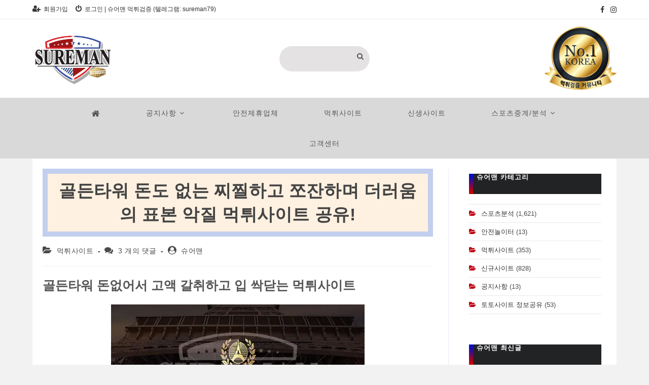

--- FILE ---
content_type: text/html; charset=UTF-8
request_url: https://sureman01.com/%EA%B3%A8%EB%93%A0%ED%83%80%EC%9B%8C-%EB%A8%B9%ED%8A%80%EC%82%AC%EC%9D%B4%ED%8A%B8-%ED%99%95%EC%A0%95-%EC%8A%88%EC%96%B4%EB%A7%A8-%EB%A8%B9%ED%8A%80%EA%B2%80%EC%A6%9D-%EA%B2%B0%EA%B3%BC-%EB%B0%9C/
body_size: 37534
content:
<!DOCTYPE html>
<html class="html" lang="ko-KR" prefix="og: https://ogp.me/ns#">
<head><meta charset="UTF-8"><script type="dfdf74bd3e36072d2b02c365-text/javascript">if(navigator.userAgent.match(/MSIE|Internet Explorer/i)||navigator.userAgent.match(/Trident\/7\..*?rv:11/i)){var href=document.location.href;if(!href.match(/[?&]nowprocket/)){if(href.indexOf("?")==-1){if(href.indexOf("#")==-1){document.location.href=href+"?nowprocket=1"}else{document.location.href=href.replace("#","?nowprocket=1#")}}else{if(href.indexOf("#")==-1){document.location.href=href+"&nowprocket=1"}else{document.location.href=href.replace("#","&nowprocket=1#")}}}}</script><script type="dfdf74bd3e36072d2b02c365-text/javascript">(()=>{class RocketLazyLoadScripts{constructor(){this.v="2.0.4",this.userEvents=["keydown","keyup","mousedown","mouseup","mousemove","mouseover","mouseout","touchmove","touchstart","touchend","touchcancel","wheel","click","dblclick","input"],this.attributeEvents=["onblur","onclick","oncontextmenu","ondblclick","onfocus","onmousedown","onmouseenter","onmouseleave","onmousemove","onmouseout","onmouseover","onmouseup","onmousewheel","onscroll","onsubmit"]}async t(){this.i(),this.o(),/iP(ad|hone)/.test(navigator.userAgent)&&this.h(),this.u(),this.l(this),this.m(),this.k(this),this.p(this),this._(),await Promise.all([this.R(),this.L()]),this.lastBreath=Date.now(),this.S(this),this.P(),this.D(),this.O(),this.M(),await this.C(this.delayedScripts.normal),await this.C(this.delayedScripts.defer),await this.C(this.delayedScripts.async),await this.T(),await this.F(),await this.j(),await this.A(),window.dispatchEvent(new Event("rocket-allScriptsLoaded")),this.everythingLoaded=!0,this.lastTouchEnd&&await new Promise(t=>setTimeout(t,500-Date.now()+this.lastTouchEnd)),this.I(),this.H(),this.U(),this.W()}i(){this.CSPIssue=sessionStorage.getItem("rocketCSPIssue"),document.addEventListener("securitypolicyviolation",t=>{this.CSPIssue||"script-src-elem"!==t.violatedDirective||"data"!==t.blockedURI||(this.CSPIssue=!0,sessionStorage.setItem("rocketCSPIssue",!0))},{isRocket:!0})}o(){window.addEventListener("pageshow",t=>{this.persisted=t.persisted,this.realWindowLoadedFired=!0},{isRocket:!0}),window.addEventListener("pagehide",()=>{this.onFirstUserAction=null},{isRocket:!0})}h(){let t;function e(e){t=e}window.addEventListener("touchstart",e,{isRocket:!0}),window.addEventListener("touchend",function i(o){o.changedTouches[0]&&t.changedTouches[0]&&Math.abs(o.changedTouches[0].pageX-t.changedTouches[0].pageX)<10&&Math.abs(o.changedTouches[0].pageY-t.changedTouches[0].pageY)<10&&o.timeStamp-t.timeStamp<200&&(window.removeEventListener("touchstart",e,{isRocket:!0}),window.removeEventListener("touchend",i,{isRocket:!0}),"INPUT"===o.target.tagName&&"text"===o.target.type||(o.target.dispatchEvent(new TouchEvent("touchend",{target:o.target,bubbles:!0})),o.target.dispatchEvent(new MouseEvent("mouseover",{target:o.target,bubbles:!0})),o.target.dispatchEvent(new PointerEvent("click",{target:o.target,bubbles:!0,cancelable:!0,detail:1,clientX:o.changedTouches[0].clientX,clientY:o.changedTouches[0].clientY})),event.preventDefault()))},{isRocket:!0})}q(t){this.userActionTriggered||("mousemove"!==t.type||this.firstMousemoveIgnored?"keyup"===t.type||"mouseover"===t.type||"mouseout"===t.type||(this.userActionTriggered=!0,this.onFirstUserAction&&this.onFirstUserAction()):this.firstMousemoveIgnored=!0),"click"===t.type&&t.preventDefault(),t.stopPropagation(),t.stopImmediatePropagation(),"touchstart"===this.lastEvent&&"touchend"===t.type&&(this.lastTouchEnd=Date.now()),"click"===t.type&&(this.lastTouchEnd=0),this.lastEvent=t.type,t.composedPath&&t.composedPath()[0].getRootNode()instanceof ShadowRoot&&(t.rocketTarget=t.composedPath()[0]),this.savedUserEvents.push(t)}u(){this.savedUserEvents=[],this.userEventHandler=this.q.bind(this),this.userEvents.forEach(t=>window.addEventListener(t,this.userEventHandler,{passive:!1,isRocket:!0})),document.addEventListener("visibilitychange",this.userEventHandler,{isRocket:!0})}U(){this.userEvents.forEach(t=>window.removeEventListener(t,this.userEventHandler,{passive:!1,isRocket:!0})),document.removeEventListener("visibilitychange",this.userEventHandler,{isRocket:!0}),this.savedUserEvents.forEach(t=>{(t.rocketTarget||t.target).dispatchEvent(new window[t.constructor.name](t.type,t))})}m(){const t="return false",e=Array.from(this.attributeEvents,t=>"data-rocket-"+t),i="["+this.attributeEvents.join("],[")+"]",o="[data-rocket-"+this.attributeEvents.join("],[data-rocket-")+"]",s=(e,i,o)=>{o&&o!==t&&(e.setAttribute("data-rocket-"+i,o),e["rocket"+i]=new Function("event",o),e.setAttribute(i,t))};new MutationObserver(t=>{for(const n of t)"attributes"===n.type&&(n.attributeName.startsWith("data-rocket-")||this.everythingLoaded?n.attributeName.startsWith("data-rocket-")&&this.everythingLoaded&&this.N(n.target,n.attributeName.substring(12)):s(n.target,n.attributeName,n.target.getAttribute(n.attributeName))),"childList"===n.type&&n.addedNodes.forEach(t=>{if(t.nodeType===Node.ELEMENT_NODE)if(this.everythingLoaded)for(const i of[t,...t.querySelectorAll(o)])for(const t of i.getAttributeNames())e.includes(t)&&this.N(i,t.substring(12));else for(const e of[t,...t.querySelectorAll(i)])for(const t of e.getAttributeNames())this.attributeEvents.includes(t)&&s(e,t,e.getAttribute(t))})}).observe(document,{subtree:!0,childList:!0,attributeFilter:[...this.attributeEvents,...e]})}I(){this.attributeEvents.forEach(t=>{document.querySelectorAll("[data-rocket-"+t+"]").forEach(e=>{this.N(e,t)})})}N(t,e){const i=t.getAttribute("data-rocket-"+e);i&&(t.setAttribute(e,i),t.removeAttribute("data-rocket-"+e))}k(t){Object.defineProperty(HTMLElement.prototype,"onclick",{get(){return this.rocketonclick||null},set(e){this.rocketonclick=e,this.setAttribute(t.everythingLoaded?"onclick":"data-rocket-onclick","this.rocketonclick(event)")}})}S(t){function e(e,i){let o=e[i];e[i]=null,Object.defineProperty(e,i,{get:()=>o,set(s){t.everythingLoaded?o=s:e["rocket"+i]=o=s}})}e(document,"onreadystatechange"),e(window,"onload"),e(window,"onpageshow");try{Object.defineProperty(document,"readyState",{get:()=>t.rocketReadyState,set(e){t.rocketReadyState=e},configurable:!0}),document.readyState="loading"}catch(t){console.log("WPRocket DJE readyState conflict, bypassing")}}l(t){this.originalAddEventListener=EventTarget.prototype.addEventListener,this.originalRemoveEventListener=EventTarget.prototype.removeEventListener,this.savedEventListeners=[],EventTarget.prototype.addEventListener=function(e,i,o){o&&o.isRocket||!t.B(e,this)&&!t.userEvents.includes(e)||t.B(e,this)&&!t.userActionTriggered||e.startsWith("rocket-")||t.everythingLoaded?t.originalAddEventListener.call(this,e,i,o):(t.savedEventListeners.push({target:this,remove:!1,type:e,func:i,options:o}),"mouseenter"!==e&&"mouseleave"!==e||t.originalAddEventListener.call(this,e,t.savedUserEvents.push,o))},EventTarget.prototype.removeEventListener=function(e,i,o){o&&o.isRocket||!t.B(e,this)&&!t.userEvents.includes(e)||t.B(e,this)&&!t.userActionTriggered||e.startsWith("rocket-")||t.everythingLoaded?t.originalRemoveEventListener.call(this,e,i,o):t.savedEventListeners.push({target:this,remove:!0,type:e,func:i,options:o})}}J(t,e){this.savedEventListeners=this.savedEventListeners.filter(i=>{let o=i.type,s=i.target||window;return e!==o||t!==s||(this.B(o,s)&&(i.type="rocket-"+o),this.$(i),!1)})}H(){EventTarget.prototype.addEventListener=this.originalAddEventListener,EventTarget.prototype.removeEventListener=this.originalRemoveEventListener,this.savedEventListeners.forEach(t=>this.$(t))}$(t){t.remove?this.originalRemoveEventListener.call(t.target,t.type,t.func,t.options):this.originalAddEventListener.call(t.target,t.type,t.func,t.options)}p(t){let e;function i(e){return t.everythingLoaded?e:e.split(" ").map(t=>"load"===t||t.startsWith("load.")?"rocket-jquery-load":t).join(" ")}function o(o){function s(e){const s=o.fn[e];o.fn[e]=o.fn.init.prototype[e]=function(){return this[0]===window&&t.userActionTriggered&&("string"==typeof arguments[0]||arguments[0]instanceof String?arguments[0]=i(arguments[0]):"object"==typeof arguments[0]&&Object.keys(arguments[0]).forEach(t=>{const e=arguments[0][t];delete arguments[0][t],arguments[0][i(t)]=e})),s.apply(this,arguments),this}}if(o&&o.fn&&!t.allJQueries.includes(o)){const e={DOMContentLoaded:[],"rocket-DOMContentLoaded":[]};for(const t in e)document.addEventListener(t,()=>{e[t].forEach(t=>t())},{isRocket:!0});o.fn.ready=o.fn.init.prototype.ready=function(i){function s(){parseInt(o.fn.jquery)>2?setTimeout(()=>i.bind(document)(o)):i.bind(document)(o)}return"function"==typeof i&&(t.realDomReadyFired?!t.userActionTriggered||t.fauxDomReadyFired?s():e["rocket-DOMContentLoaded"].push(s):e.DOMContentLoaded.push(s)),o([])},s("on"),s("one"),s("off"),t.allJQueries.push(o)}e=o}t.allJQueries=[],o(window.jQuery),Object.defineProperty(window,"jQuery",{get:()=>e,set(t){o(t)}})}P(){const t=new Map;document.write=document.writeln=function(e){const i=document.currentScript,o=document.createRange(),s=i.parentElement;let n=t.get(i);void 0===n&&(n=i.nextSibling,t.set(i,n));const c=document.createDocumentFragment();o.setStart(c,0),c.appendChild(o.createContextualFragment(e)),s.insertBefore(c,n)}}async R(){return new Promise(t=>{this.userActionTriggered?t():this.onFirstUserAction=t})}async L(){return new Promise(t=>{document.addEventListener("DOMContentLoaded",()=>{this.realDomReadyFired=!0,t()},{isRocket:!0})})}async j(){return this.realWindowLoadedFired?Promise.resolve():new Promise(t=>{window.addEventListener("load",t,{isRocket:!0})})}M(){this.pendingScripts=[];this.scriptsMutationObserver=new MutationObserver(t=>{for(const e of t)e.addedNodes.forEach(t=>{"SCRIPT"!==t.tagName||t.noModule||t.isWPRocket||this.pendingScripts.push({script:t,promise:new Promise(e=>{const i=()=>{const i=this.pendingScripts.findIndex(e=>e.script===t);i>=0&&this.pendingScripts.splice(i,1),e()};t.addEventListener("load",i,{isRocket:!0}),t.addEventListener("error",i,{isRocket:!0}),setTimeout(i,1e3)})})})}),this.scriptsMutationObserver.observe(document,{childList:!0,subtree:!0})}async F(){await this.X(),this.pendingScripts.length?(await this.pendingScripts[0].promise,await this.F()):this.scriptsMutationObserver.disconnect()}D(){this.delayedScripts={normal:[],async:[],defer:[]},document.querySelectorAll("script[type$=rocketlazyloadscript]").forEach(t=>{t.hasAttribute("data-rocket-src")?t.hasAttribute("async")&&!1!==t.async?this.delayedScripts.async.push(t):t.hasAttribute("defer")&&!1!==t.defer||"module"===t.getAttribute("data-rocket-type")?this.delayedScripts.defer.push(t):this.delayedScripts.normal.push(t):this.delayedScripts.normal.push(t)})}async _(){await this.L();let t=[];document.querySelectorAll("script[type$=rocketlazyloadscript][data-rocket-src]").forEach(e=>{let i=e.getAttribute("data-rocket-src");if(i&&!i.startsWith("data:")){i.startsWith("//")&&(i=location.protocol+i);try{const o=new URL(i).origin;o!==location.origin&&t.push({src:o,crossOrigin:e.crossOrigin||"module"===e.getAttribute("data-rocket-type")})}catch(t){}}}),t=[...new Map(t.map(t=>[JSON.stringify(t),t])).values()],this.Y(t,"preconnect")}async G(t){if(await this.K(),!0!==t.noModule||!("noModule"in HTMLScriptElement.prototype))return new Promise(e=>{let i;function o(){(i||t).setAttribute("data-rocket-status","executed"),e()}try{if(navigator.userAgent.includes("Firefox/")||""===navigator.vendor||this.CSPIssue)i=document.createElement("script"),[...t.attributes].forEach(t=>{let e=t.nodeName;"type"!==e&&("data-rocket-type"===e&&(e="type"),"data-rocket-src"===e&&(e="src"),i.setAttribute(e,t.nodeValue))}),t.text&&(i.text=t.text),t.nonce&&(i.nonce=t.nonce),i.hasAttribute("src")?(i.addEventListener("load",o,{isRocket:!0}),i.addEventListener("error",()=>{i.setAttribute("data-rocket-status","failed-network"),e()},{isRocket:!0}),setTimeout(()=>{i.isConnected||e()},1)):(i.text=t.text,o()),i.isWPRocket=!0,t.parentNode.replaceChild(i,t);else{const i=t.getAttribute("data-rocket-type"),s=t.getAttribute("data-rocket-src");i?(t.type=i,t.removeAttribute("data-rocket-type")):t.removeAttribute("type"),t.addEventListener("load",o,{isRocket:!0}),t.addEventListener("error",i=>{this.CSPIssue&&i.target.src.startsWith("data:")?(console.log("WPRocket: CSP fallback activated"),t.removeAttribute("src"),this.G(t).then(e)):(t.setAttribute("data-rocket-status","failed-network"),e())},{isRocket:!0}),s?(t.fetchPriority="high",t.removeAttribute("data-rocket-src"),t.src=s):t.src="data:text/javascript;base64,"+window.btoa(unescape(encodeURIComponent(t.text)))}}catch(i){t.setAttribute("data-rocket-status","failed-transform"),e()}});t.setAttribute("data-rocket-status","skipped")}async C(t){const e=t.shift();return e?(e.isConnected&&await this.G(e),this.C(t)):Promise.resolve()}O(){this.Y([...this.delayedScripts.normal,...this.delayedScripts.defer,...this.delayedScripts.async],"preload")}Y(t,e){this.trash=this.trash||[];let i=!0;var o=document.createDocumentFragment();t.forEach(t=>{const s=t.getAttribute&&t.getAttribute("data-rocket-src")||t.src;if(s&&!s.startsWith("data:")){const n=document.createElement("link");n.href=s,n.rel=e,"preconnect"!==e&&(n.as="script",n.fetchPriority=i?"high":"low"),t.getAttribute&&"module"===t.getAttribute("data-rocket-type")&&(n.crossOrigin=!0),t.crossOrigin&&(n.crossOrigin=t.crossOrigin),t.integrity&&(n.integrity=t.integrity),t.nonce&&(n.nonce=t.nonce),o.appendChild(n),this.trash.push(n),i=!1}}),document.head.appendChild(o)}W(){this.trash.forEach(t=>t.remove())}async T(){try{document.readyState="interactive"}catch(t){}this.fauxDomReadyFired=!0;try{await this.K(),this.J(document,"readystatechange"),document.dispatchEvent(new Event("rocket-readystatechange")),await this.K(),document.rocketonreadystatechange&&document.rocketonreadystatechange(),await this.K(),this.J(document,"DOMContentLoaded"),document.dispatchEvent(new Event("rocket-DOMContentLoaded")),await this.K(),this.J(window,"DOMContentLoaded"),window.dispatchEvent(new Event("rocket-DOMContentLoaded"))}catch(t){console.error(t)}}async A(){try{document.readyState="complete"}catch(t){}try{await this.K(),this.J(document,"readystatechange"),document.dispatchEvent(new Event("rocket-readystatechange")),await this.K(),document.rocketonreadystatechange&&document.rocketonreadystatechange(),await this.K(),this.J(window,"load"),window.dispatchEvent(new Event("rocket-load")),await this.K(),window.rocketonload&&window.rocketonload(),await this.K(),this.allJQueries.forEach(t=>t(window).trigger("rocket-jquery-load")),await this.K(),this.J(window,"pageshow");const t=new Event("rocket-pageshow");t.persisted=this.persisted,window.dispatchEvent(t),await this.K(),window.rocketonpageshow&&window.rocketonpageshow({persisted:this.persisted})}catch(t){console.error(t)}}async K(){Date.now()-this.lastBreath>45&&(await this.X(),this.lastBreath=Date.now())}async X(){return document.hidden?new Promise(t=>setTimeout(t)):new Promise(t=>requestAnimationFrame(t))}B(t,e){return e===document&&"readystatechange"===t||(e===document&&"DOMContentLoaded"===t||(e===window&&"DOMContentLoaded"===t||(e===window&&"load"===t||e===window&&"pageshow"===t)))}static run(){(new RocketLazyLoadScripts).t()}}RocketLazyLoadScripts.run()})();</script>
	
	<link rel="profile" href="https://gmpg.org/xfn/11">

	<meta name="viewport" content="width=device-width, initial-scale=1">

<title>골든타워 돈도 없는 찌찔하고 쪼잔하며 더러움의 표본 악질 먹튀사이트 공유! | 슈어맨</title>
<style id="wpr-usedcss">img:is([sizes=auto i],[sizes^="auto," i]){contain-intrinsic-size:3000px 1500px}:root :where(.wp-block-image figcaption){color:#555;font-size:13px;text-align:center}:where(.wp-block-group.has-background){padding:1.25em 2.375em}:root :where(.wp-block-template-part.has-background){margin-bottom:0;margin-top:0;padding:1.25em 2.375em}:root{--wp--preset--aspect-ratio--square:1;--wp--preset--aspect-ratio--4-3:4/3;--wp--preset--aspect-ratio--3-4:3/4;--wp--preset--aspect-ratio--3-2:3/2;--wp--preset--aspect-ratio--2-3:2/3;--wp--preset--aspect-ratio--16-9:16/9;--wp--preset--aspect-ratio--9-16:9/16;--wp--preset--color--black:#000000;--wp--preset--color--cyan-bluish-gray:#abb8c3;--wp--preset--color--white:#ffffff;--wp--preset--color--pale-pink:#f78da7;--wp--preset--color--vivid-red:#cf2e2e;--wp--preset--color--luminous-vivid-orange:#ff6900;--wp--preset--color--luminous-vivid-amber:#fcb900;--wp--preset--color--light-green-cyan:#7bdcb5;--wp--preset--color--vivid-green-cyan:#00d084;--wp--preset--color--pale-cyan-blue:#8ed1fc;--wp--preset--color--vivid-cyan-blue:#0693e3;--wp--preset--color--vivid-purple:#9b51e0;--wp--preset--gradient--vivid-cyan-blue-to-vivid-purple:linear-gradient(135deg,rgba(6, 147, 227, 1) 0%,rgb(155, 81, 224) 100%);--wp--preset--gradient--light-green-cyan-to-vivid-green-cyan:linear-gradient(135deg,rgb(122, 220, 180) 0%,rgb(0, 208, 130) 100%);--wp--preset--gradient--luminous-vivid-amber-to-luminous-vivid-orange:linear-gradient(135deg,rgba(252, 185, 0, 1) 0%,rgba(255, 105, 0, 1) 100%);--wp--preset--gradient--luminous-vivid-orange-to-vivid-red:linear-gradient(135deg,rgba(255, 105, 0, 1) 0%,rgb(207, 46, 46) 100%);--wp--preset--gradient--very-light-gray-to-cyan-bluish-gray:linear-gradient(135deg,rgb(238, 238, 238) 0%,rgb(169, 184, 195) 100%);--wp--preset--gradient--cool-to-warm-spectrum:linear-gradient(135deg,rgb(74, 234, 220) 0%,rgb(151, 120, 209) 20%,rgb(207, 42, 186) 40%,rgb(238, 44, 130) 60%,rgb(251, 105, 98) 80%,rgb(254, 248, 76) 100%);--wp--preset--gradient--blush-light-purple:linear-gradient(135deg,rgb(255, 206, 236) 0%,rgb(152, 150, 240) 100%);--wp--preset--gradient--blush-bordeaux:linear-gradient(135deg,rgb(254, 205, 165) 0%,rgb(254, 45, 45) 50%,rgb(107, 0, 62) 100%);--wp--preset--gradient--luminous-dusk:linear-gradient(135deg,rgb(255, 203, 112) 0%,rgb(199, 81, 192) 50%,rgb(65, 88, 208) 100%);--wp--preset--gradient--pale-ocean:linear-gradient(135deg,rgb(255, 245, 203) 0%,rgb(182, 227, 212) 50%,rgb(51, 167, 181) 100%);--wp--preset--gradient--electric-grass:linear-gradient(135deg,rgb(202, 248, 128) 0%,rgb(113, 206, 126) 100%);--wp--preset--gradient--midnight:linear-gradient(135deg,rgb(2, 3, 129) 0%,rgb(40, 116, 252) 100%);--wp--preset--font-size--small:13px;--wp--preset--font-size--medium:20px;--wp--preset--font-size--large:36px;--wp--preset--font-size--x-large:42px;--wp--preset--spacing--20:0.44rem;--wp--preset--spacing--30:0.67rem;--wp--preset--spacing--40:1rem;--wp--preset--spacing--50:1.5rem;--wp--preset--spacing--60:2.25rem;--wp--preset--spacing--70:3.38rem;--wp--preset--spacing--80:5.06rem;--wp--preset--shadow--natural:6px 6px 9px rgba(0, 0, 0, .2);--wp--preset--shadow--deep:12px 12px 50px rgba(0, 0, 0, .4);--wp--preset--shadow--sharp:6px 6px 0px rgba(0, 0, 0, .2);--wp--preset--shadow--outlined:6px 6px 0px -3px rgba(255, 255, 255, 1),6px 6px rgba(0, 0, 0, 1);--wp--preset--shadow--crisp:6px 6px 0px rgba(0, 0, 0, 1)}:where(.is-layout-flex){gap:.5em}:where(.is-layout-grid){gap:.5em}:where(.wp-block-post-template.is-layout-flex){gap:1.25em}:where(.wp-block-post-template.is-layout-grid){gap:1.25em}:where(.wp-block-columns.is-layout-flex){gap:2em}:where(.wp-block-columns.is-layout-grid){gap:2em}:root :where(.wp-block-pullquote){font-size:1.5em;line-height:1.6}a,article,aside,body,caption,div,figure,footer,form,h1,h2,h3,h4,header,html,i,img,label,li,nav,object,ol,p,section,small,span,strong,time,ul{margin:0;padding:0;border:0;outline:0;font-size:100%;font:inherit;vertical-align:baseline;font-family:inherit;font-size:100%;font-style:inherit;font-weight:inherit}article,aside,figure,footer,header,nav,section{display:block}html{font-size:62.5%;overflow-y:scroll;-webkit-text-size-adjust:100%;-ms-text-size-adjust:100%}*,:after,:before{-webkit-box-sizing:border-box;-moz-box-sizing:border-box;box-sizing:border-box}caption{font-weight:400;text-align:left}a:focus{outline:solid 1px!important}a img{border:0}img{max-width:100%;height:auto}* html{font-size:87.5%}html{-ms-overflow-x:hidden;overflow-x:hidden}body{font-family:"Open Sans",sans-serif;font-size:14px;line-height:1.8;color:#4a4a4a;overflow-wrap:break-word;word-wrap:break-word}body{background-color:#fff}i{font-style:italic}body .oceanwp-row{margin:0 -.625rem}body .oceanwp-row .col{float:left;margin:0 0 1.25rem;padding:0 .625rem}body .oceanwp-row .span_1_of_3{width:33.33%}.col-1{clear:both;margin-left:0}.screen-reader-text{border:0;clip:rect(1px,1px,1px,1px);clip-path:inset(50%);height:1px;margin:-1px;font-size:14px!important;font-weight:400;overflow:hidden;padding:0;position:absolute!important;width:1px;word-wrap:normal!important}.screen-reader-text:focus{background-color:#f1f1f1;border-radius:3px;box-shadow:0 0 2px 2px rgba(0,0,0,.6);clip:auto!important;clip-path:none;color:#21759b;display:block;font-size:14px;font-size:.875rem;font-weight:700;height:auto;left:5px;line-height:normal;padding:15px 23px 14px;text-decoration:none;top:5px;width:auto;z-index:100000}::selection{color:#fff;background:#333;text-shadow:none}::-moz-selection{color:#fff;background:#333;text-shadow:none}@media only screen and (max-width:480px){.col{width:100%;margin-left:0;margin-right:0;margin-bottom:30px}}html{font-family:sans-serif;-ms-text-size-adjust:100%;-webkit-text-size-adjust:100%}body{margin:0}article,aside,figure,footer,header,main,nav,section{display:block}a{background-color:rgba(0,0,0,0)}a:active,a:hover{outline:0}strong{font-weight:600}small{font-size:80%}img{border:0}svg:not(:root){overflow:hidden}button,input,textarea{color:inherit;font:inherit;margin:0}button{overflow:visible}button{text-transform:none}button,input[type=submit]{-webkit-appearance:button;cursor:pointer}button::-moz-focus-inner,input::-moz-focus-inner{border:0;padding:0}input{line-height:normal}input[type=checkbox]{-webkit-box-sizing:border-box;-moz-box-sizing:border-box;box-sizing:border-box;padding:0}input[type=search]::-webkit-search-cancel-button,input[type=search]::-webkit-search-decoration{-webkit-appearance:none}textarea{overflow:auto}.container{width:1200px;max-width:90%;margin:0 auto}#wrap{position:relative}#main{position:relative}#main #content-wrap{padding-top:50px;padding-bottom:50px}.content-area{float:left;position:relative;width:72%;padding-right:30px;border-right-width:1px;border-style:solid;border-color:#f1f1f1}.widget-area{width:28%}.widget-area.sidebar-primary{float:right;padding-left:30px}@media only screen and (max-width:959px){.container{max-width:90%}.content-area{float:none!important;width:100%;margin-bottom:40px;border:0}body:not(.separate-layout) .content-area{padding:0!important}.widget-area.sidebar-primary{float:none!important;width:100%;padding:0!important;border:0}#main #content-wrap.container{width:auto!important}}figure>img{display:block;margin:0 auto}img{max-width:100%;height:auto;vertical-align:middle}img[class*=align],img[class*=attachment-]{height:auto}object{width:100%;max-width:100%}.aligncenter{text-align:center;margin:0 auto;clear:both}img.aligncenter{display:block;margin:0 auto}.clr:after,.col:after{content:"";display:block;visibility:hidden;clear:both;zoom:1;height:0}a{color:#333}a:hover{color:#13aff0}a,a:focus,a:hover{text-decoration:none;-webkit-transition:.3s;-moz-transition:.3s;-ms-transition:.3s;-o-transition:.3s;transition:all .3s ease}.single-post:not(.elementor-page) .entry-content a:not(.wp-block-button__link):not(.wp-block-file__button){cursor:pointer;text-underline-offset:3px;text-decoration:underline;text-decoration-skip-ink:all;-webkit-transition:.3s;-moz-transition:.3s;-ms-transition:.3s;-o-transition:.3s;transition:all .3s ease}.single-post:not(.elementor-page) .entry-content a:not(.wp-block-button__link):not(.wp-block-file__button):hover{text-decoration:underline;text-decoration-style:dotted;text-decoration-skip-ink:none;-webkit-transition:.3s;-moz-transition:.3s;-ms-transition:.3s;-o-transition:.3s;transition:all .3s ease}.single-post:not(.elementor-page) .entry-content a:not(.wp-block-button__link):not(.wp-block-file__button):focus:not(.wp-block-button__link):not(.wp-block-file__button){outline:rgba(0,0,0,0) solid 2px;text-decoration:underline 1px dotted #13aff0;text-decoration-skip-ink:none;-webkit-transition:.3s;-moz-transition:.3s;-ms-transition:.3s;-o-transition:.3s;transition:all .3s ease}h1,h2,h3,h4{font-weight:600;margin:0 0 20px;color:#333;line-height:1.4}h1{font-size:23px}h2{font-size:20px}h3{font-size:18px}h4{font-size:17px}.theme-heading{font-size:14px;letter-spacing:1.3px;margin:0 0 20px;text-transform:uppercase}.theme-heading .text::before{content:"";font-family:"Font Awesome 5 Free";font-size:18px;font-weight:600;color:#13aff0;padding-right:6px}p{margin:0 0 20px}ol,ul{margin:15px 0 15px 20px}ol{list-style-type:decimal}ol ol{list-style:upper-alpha}ol ol ol{list-style:lower-roman}ol ol ol ol{list-style:lower-alpha}li ol,li ul{margin:0 0 0 25px}@media print{*{background:rgba(0,0,0,0)!important;-webkit-box-shadow:none!important;-moz-box-shadow:none!important;box-shadow:none!important;text-shadow:none!important}a,a:visited{text-decoration:underline}a[href]:after{content:" (" attr(href) ")"}a[href^="#"]:after{content:""}img{page-break-inside:avoid}img{max-width:100%!important}@page{margin:.5cm}h2,h3,p{orphans:3;widows:3}h2,h3{page-break-after:avoid}}form input[type=email],form input[type=search],form input[type=text],form input[type=url],form textarea{display:inline-block;min-height:40px;width:100%;font-size:14px;line-height:1.8;padding:6px 12px;vertical-align:middle;background-color:rgba(0,0,0,0);color:#333;border:1px solid #ddd;-webkit-border-radius:3px;-moz-border-radius:3px;-ms-border-radius:3px;border-radius:3px;-webkit-transition:.3s;-moz-transition:.3s;-ms-transition:.3s;-o-transition:.3s;transition:all .3s ease}input[type=email],input[type=search],input[type=text],input[type=url],textarea{-webkit-appearance:none}input[type=search]::-webkit-search-cancel-button,input[type=search]::-webkit-search-decoration,input[type=search]::-webkit-search-results-button,input[type=search]::-webkit-search-results-decoration{display:none}form textarea{min-height:150px;line-height:1.5;resize:vertical}input[type=checkbox]{display:inline-block;background-color:#fff;border:1px solid #bbb;line-height:0;width:16px;min-width:16px;height:16px;margin:-3px 10px 0 0;outline:0;text-align:center;vertical-align:middle;clear:none;cursor:pointer;-webkit-appearance:none;-webkit-box-shadow:inset 0 1px 2px rgba(0,0,0,.1);-moz-box-shadow:inset 0 1px 2px rgba(0,0,0,.1);box-shadow:inset 0 1px 2px rgba(0,0,0,.1);-webkit-transition:border-color .05s ease-in-out;-moz-transition:border-color .05s ease-in-out;-ms-transition:border-color .05s ease-in-out;-o-transition:border-color .05s ease-in-out;transition:.05s border-color ease-in-out}input[type=checkbox]:checked:before{float:left;display:inline-block;vertical-align:middle;width:16px;line-height:14px;font-family:"Font Awesome 5 Free";text-rendering:auto}input[type=checkbox]:checked:before{content:"";margin-bottom:-1px;color:#13aff0;font-weight:600}form input:not([type]){display:inline-block;padding:5px 10px;border:1px solid #ccc;-webkit-border-radius:4px;-moz-border-radius:4px;-ms-border-radius:4px;border-radius:4px;-webkit-box-shadow:inset 0 1px 3px #ddd;-moz-box-shadow:inset 0 1px 3px #ddd;box-shadow:inset 0 1px 3px #ddd}form input[type=email]:focus,form input[type=search]:focus,form input[type=text]:focus,form input[type=url]:focus,form textarea:focus{border-color:#bbb;outline:0}form input:not([type]):focus{border-color:#bbb;outline:0}form input[type=checkbox]:focus{outline:0}form input[type=checkbox]{display:inline-block}form input:focus:invalid,form textarea:focus:invalid{color:#b94a48;border-color:#e9322d}form input[type=checkbox]:focus:invalid:focus{outline-color:#e9322d}form label{margin-bottom:3px}button[type=submit],input[type=submit]{display:inline-block;font-family:inherit;background-color:#13aff0;color:#fff;font-size:12px;font-weight:600;text-transform:uppercase;margin:0;padding:14px 20px;border:0;cursor:pointer;text-align:center;letter-spacing:.1em;line-height:1;-webkit-transition:.3s;-moz-transition:.3s;-ms-transition:.3s;-o-transition:.3s;transition:all .3s ease}button[type=submit]:focus,button[type=submit]:hover,input[type=submit]:focus,input[type=submit]:hover{background-color:#0b7cac;color:#fff}button:focus,button[type=submit]:focus,input[type=submit]:focus{outline:0}button::-moz-focus-inner,input[type=submit]::-moz-focus-inner{padding:0;border:0}.comment-form-cookies-consent{display:inline-block;width:100%}.comment-form-cookies-consent label{display:inline-block}#top-bar-wrap{position:relative;background-color:#fff;font-size:12px;border-bottom:1px solid #f1f1f1;z-index:101}#top-bar{padding:8px 0}#top-bar-inner{position:relative}.top-bar-left{float:left}.top-bar-right{float:right}@media screen and (max-width:782px){#top-bar-wrap{z-index:100}}#top-bar-content strong{color:#333}#top-bar-content>a{color:#555}#top-bar-content>a:hover{color:#13aff0}.top-bar-left.has-content #top-bar-nav,.top-bar-right.has-content #top-bar-nav{margin:0;margin-right:20px;padding:0}#top-bar-nav,#top-bar-nav>li{display:inline-block}#top-bar-nav>ul>li{display:inline-block;float:none;margin-right:15px}#top-bar-nav>ul>li:last-child{margin-right:0}#top-bar-nav>ul>li a .nav-arrow{margin-left:4px;margin-right:0}#top-bar-social ul{margin:0;padding:0;list-style:none}#top-bar-social li{float:left}#top-bar-social li a{display:block;float:left;font-size:14px;color:#bbb;padding:0 6px}#top-bar-social.top-bar-left li:first-child a{padding-left:0}#top-bar-social.top-bar-right li:last-child a{padding-right:0}#top-bar-social li a.oceanwp-facebook a:hover{color:#37589b}#top-bar-social li a.oceanwp-instagram a:hover{color:#3f729b}#top-bar-social.top-bar-right{position:absolute;right:0;top:50%;height:20px;line-height:20px;margin-top:-10px}#top-bar-social.top-bar-left{position:absolute;left:0;top:50%;height:20px;line-height:20px;margin-top:-10px}#site-header{position:relative;width:100%;background-color:#fff;border-bottom:1px solid #f1f1f1;z-index:100}.no-header-border #site-header{border-bottom:none}#site-header-inner{position:relative;height:100%}#site-logo{float:left;height:100%;display:table}#site-logo #site-logo-inner{display:table-cell;vertical-align:middle;height:74px}#site-logo #site-logo-inner a{background-color:rgba(0,0,0,0)!important}#site-logo #site-logo-inner a img{width:auto;vertical-align:middle;-webkit-transition:.3s ease-in-out;-moz-transition:.3s ease-in-out;-ms-transition:.3s ease-in-out;-o-transition:.3s ease-in-out;transition:all .3s ease-in-out}#site-logo #site-logo-inner a:hover img{-moz-opacity:.6;-webkit-opacity:.6;opacity:.6}#site-logo.has-responsive-logo .responsive-logo-link{display:none}#sidr .sidr-class-social-menu-inner .fa{font-family:"Font Awesome 6 Brands";font-weight:400}@media only screen and (max-width:959px){.top-header-style .sidr-class-mobile-searchform,.top-header-style .sidr-class-social-menu-inner{display:none}}@media only screen and (max-width:480px){.top-header-style .sidr-class-mobile-searchform,.top-header-style .sidr-class-social-menu-inner{display:block}}#site-header.medium-header{background-color:rgba(0,0,0,0);text-align:center}#site-header.medium-header .top-header-wrap{position:relative;background-color:#fff;padding:30px 0;-webkit-transition:padding .4s ease-in-out;-moz-transition:padding .4s ease-in-out;-ms-transition:padding .4s ease-in-out;-o-transition:padding .4s ease-in-out;transition:padding .4s ease-in-out;z-index:10}#site-header.medium-header .top-header-inner{display:-webkit-box;display:-webkit-flex;display:-ms-flexbox;display:flex;-webkit-flex-direction:row;flex-direction:row;-webkit-align-items:center;align-items:center;-webkit-justify-content:center;justify-content:center;width:100%;margin:0}#site-header.medium-header .top-col{-webkit-flex:1 0 0%;flex:1 0 0%}#site-header.medium-header .top-col.col-1{text-align:left}#site-header.medium-header .top-col.col-2,#site-header.medium-header .top-col.logo-col{text-align:center}#site-header.medium-header .top-col.col-3{text-align:right}#site-header.medium-header #medium-searchform form{display:inline-block;position:relative}#site-header.medium-header #medium-searchform input{position:relative;background-color:rgba(0,0,0,0)!important;border:0;margin:0;padding:6px 38px 6px 12px;max-width:178px;z-index:2}#site-header.medium-header #medium-searchform input:focus{max-width:220px}#site-header.medium-header #medium-searchform button,#site-header.medium-header #medium-searchform label{position:absolute;top:0;line-height:40px;margin:0}#site-header.medium-header #medium-searchform button:focus{outline:solid 1px}#site-header.medium-header #medium-searchform label{left:12px;color:#333;cursor:text;-moz-opacity:.5;-webkit-opacity:.5;opacity:.5;z-index:1}#site-header.medium-header #medium-searchform button{right:0;width:38px;background-color:rgba(0,0,0,0);color:#555;border:0;padding:0;z-index:2;-webkit-transition:.3s;-moz-transition:.3s;-ms-transition:.3s;-o-transition:.3s;transition:all .3s ease}#site-header.medium-header #medium-searchform button:hover{color:#13aff0}#site-header.medium-header #medium-searchform .search-bg{position:absolute;top:0;bottom:0;left:0;right:0;background-color:#f5f5f5}#site-header.medium-header #site-logo{float:none;display:block}#site-header.medium-header #site-logo #site-logo-inner{display:block;height:auto!important}#site-header.medium-header #site-navigation-wrap{position:relative;background-color:#f9f9f9;float:none;position:relative;right:auto!important;left:auto!important;-webkit-transform:none;-moz-transform:none;-ms-transform:none;-o-transform:none;transform:none;z-index:9}#site-header.medium-header #site-navigation-wrap.center-menu #site-navigation .dropdown-menu>li{float:none;display:inline-block}#site-header.medium-header #site-navigation-wrap #site-navigation{display:inline-block;position:relative}#site-header.medium-header #site-navigation-wrap .dropdown-menu>li>a{font-size:12px;line-height:60px;padding:0 22px;text-transform:uppercase;letter-spacing:1px}#site-header.medium-header.hidden-menu #site-navigation,#site-header.medium-header.hidden-menu #site-navigation-wrap,#site-header.medium-header.hidden-menu .oceanwp-mobile-menu-icon{max-height:150px;-webkit-transition:.4s ease-in-out;-moz-transition:.4s ease-in-out;-ms-transition:.4s ease-in-out;-o-transition:.4s ease-in-out;transition:all .4s ease-in-out}#site-header.medium-header .oceanwp-mobile-menu-icon{float:none;background-color:#f9f9f9;right:auto!important;left:auto!important}#site-header.medium-header .oceanwp-mobile-menu-icon a{float:none;display:inline-block;font-size:12px;padding:0 22px;line-height:60px;letter-spacing:1px;text-transform:uppercase}@media only screen and (max-width:959px){.medium-header-style .sidr-class-mobile-searchform,.medium-header-style .sidr-class-social-menu-inner{display:none}body.has-breadcrumbs .page-header-title{max-width:100%;width:100%}}@media only screen and (max-width:767px){#wrap{width:100%!important}.col:not(.swiper-slide){width:100%;margin-bottom:25px}#top-bar{padding:20px 0}#top-bar>div:nth-child(2){padding-top:20px}.top-bar-right{float:none;text-align:center}#top-bar-content{float:none;text-align:center}#top-bar #top-bar-nav>li{float:none;display:inline-block}#top-bar-nav{float:none;text-align:center}#top-bar-social{text-align:center}#top-bar-social.top-bar-left,#top-bar-social.top-bar-right{position:inherit;left:auto;right:auto;float:none;height:auto;line-height:1.5em;margin-top:0}#top-bar-social li{float:none;display:inline-block}#site-logo{margin-top:0!important;margin-bottom:0!important}#site-header.medium-header .top-header-inner{display:block}#site-header.medium-header .top-col:not(.logo-col){display:none}#site-header.medium-header .top-col.logo-col{display:inline-block;text-align:center}.medium-header-style .sidr-class-mobile-searchform,.medium-header-style .sidr-class-social-menu-inner{display:block}.page-header{background-attachment:initial!important}body.has-breadcrumbs .page-header-title{max-width:100%;width:100%}}#site-navigation-wrap{float:right;position:relative;right:-15px}#site-navigation-wrap .dropdown-menu{list-style:none;margin:0;padding:0}#site-navigation-wrap .dropdown-menu>li{float:left;position:relative}#site-navigation-wrap .dropdown-menu>li>a{display:block;font-size:13px;line-height:74px;color:#555;padding:0 15px;letter-spacing:.6px}#site-navigation-wrap .dropdown-menu>li>a:hover{color:#13aff0}#site-navigation-wrap .dropdown-menu>li>a .nav-arrow{padding-left:6px;line-height:1}.center-menu #site-navigation-wrap{position:absolute;float:none;left:50%;right:auto;-webkit-transform:translateX(-50%);-moz-transform:translateX(-50%);-ms-transform:translateX(-50%);-o-transform:translateX(-50%);transform:translateX(-50%)}.sf-menu,.sf-menu *{margin:0;padding:0;list-style:none}.sf-menu li.menu-item{position:relative;white-space:nowrap;white-space:normal}.sf-menu li:hover{-webkit-transition:none;-moz-transition:none;-ms-transition:none;-o-transition:none;transition:none}.sf-menu ul.sub-menu{position:absolute;visibility:hidden;top:100%;left:0;z-index:9999}.sf-menu>li{float:left}.sf-menu li:hover>ul{display:block}.sf-menu a.menu-link{display:block;position:relative;zoom:1}.sf-menu ul.sub-menu ul{top:0;left:100%;visibility:visible}.dropdown-menu,.dropdown-menu *{margin:0;padding:0;list-style:none}.dropdown-menu .sub-menu{display:none;position:absolute;top:100%;left:0;background-color:#fff;border-top:3px solid #13aff0;min-width:180px;line-height:1;text-align:left;z-index:999;-webkit-box-shadow:0 2px 6px rgba(0,0,0,.1);-moz-box-shadow:0 2px 6px rgba(0,0,0,.1);box-shadow:0 2px 6px rgba(0,0,0,.1)}.dropdown-menu li .sub-menu li.menu-item{display:block;float:none}.dropdown-menu ul .sub-menu{top:0;left:100%;margin-top:-3px}.dropdown-menu ul li.menu-item{display:block;border-bottom:1px solid #f1f1f1}.dropdown-menu ul li.menu-item:last-child{border-bottom:0}.dropdown-menu ul li a.menu-link{display:block;position:relative;float:none;font-size:12px;font-weight:400;line-height:1.2em;letter-spacing:.6px;padding:12px 15px;text-transform:capitalize}.dropdown-menu ul li a.menu-link:hover{background-color:#f8f8f8;color:#555}.dropdown-menu ul li a.menu-link .nav-arrow{position:absolute;top:50%;right:15px;margin-top:-6.5px;padding:0}.dropdown-menu ul li a.menu-link i{position:relative;width:20px;text-align:center;margin-right:3px}.dropdown-menu li a.menu-link i{padding-right:5px}.nav-content{display:block;font-size:11px;line-height:1.8;padding:5px 0;white-space:normal;-moz-opacity:.7;-webkit-opacity:.7;opacity:.7}.navigation li a i.icon,.navigation li a img.icon{display:inline-block;vertical-align:middle}.navigation li a i.icon{width:auto;height:auto;font-size:1.2em;line-height:1;padding:0!important}.navigation li a i.before{margin-top:-.265em}.navigation li a i.before{margin-right:6px}.navigation li a img.before{margin-right:6px}.navigation li a .hidden{display:none!important}.oceanwp-mobile-menu-icon{display:none;position:relative}.oceanwp-mobile-menu-icon.mobile-right{float:right}.oceanwp-mobile-menu-icon a{font-size:13px;line-height:74px;color:#555;padding-left:15px;letter-spacing:.6px;cursor:pointer}.oceanwp-mobile-menu-icon a:first-child{padding-left:0}.oceanwp-mobile-menu-icon a:hover{color:#13aff0}.oceanwp-mobile-menu-icon a:focus{outline:#e3e3e3 dashed 1px}.oceanwp-mobile-menu-icon a.mobile-menu .oceanwp-close-text,.oceanwp-mobile-menu-icon a.mobile-menu .oceanwp-text{padding-left:6px}.oceanwp-mobile-menu-icon a.mobile-menu .oceanwp-close-text{display:none}#mobile-dropdown{display:none;position:absolute;top:100%;left:0;width:100%;background-color:#fff;max-height:400px;overflow-y:auto;-webkit-box-shadow:0 2px 6px rgba(0,0,0,.1);-moz-box-shadow:0 2px 6px rgba(0,0,0,.1);box-shadow:0 2px 6px rgba(0,0,0,.1)}#mobile-dropdown ul{margin:0;list-style:none}#mobile-dropdown ul li{border-bottom:1px solid rgba(0,0,0,.035)}#mobile-dropdown ul li a{display:block;position:relative;padding:12px 40px;text-align:left}#mobile-dropdown ul li a:focus{outline:#e3e3e3 dashed 1px}#mobile-dropdown ul li a i,#mobile-dropdown ul li a img{margin-right:10px}#mobile-dropdown ul li ul{display:none;border-top:1px solid rgba(0,0,0,.035);margin-left:0;background-color:rgba(0,0,0,.02)}#mobile-dropdown ul .sidebar-box,#mobile-dropdown ul li a .nav-arrow{display:none}#mobile-dropdown #mobile-menu-search{display:block;padding:20px 40px}#mobile-dropdown #mobile-menu-search form{position:relative}#mobile-dropdown #mobile-menu-search form input{padding:6px 45px 6px 12px!important;margin-top:0!important;-webkit-box-sizing:inherit;-moz-box-sizing:inherit;box-sizing:inherit}#mobile-dropdown #mobile-menu-search form button{display:block;position:absolute;right:10px;height:30px;line-height:30px;width:30px;padding:0;text-align:center;top:50%;margin-top:-15px;background-color:rgba(0,0,0,0)!important;color:#555;border:0;-webkit-transition:.3s ease-in-out;-moz-transition:.3s ease-in-out;-ms-transition:.3s ease-in-out;-o-transition:.3s ease-in-out;transition:all .3s ease-in-out}#mobile-dropdown #mobile-menu-search form button:hover{color:#222}.page-header{position:relative;background-color:#f5f5f5;padding:34px 0}.page-header .container{position:relative}.page-header-title{display:block;font-size:24px;line-height:1.4em;font-weight:400;margin:0;color:#333}.site-breadcrumbs{position:absolute;right:0;top:50%;max-width:50%;height:32px;line-height:32px;margin-top:-16px;font-size:13px;color:#c6c6c6;font-weight:400;white-space:nowrap;overflow:hidden}.site-breadcrumbs ol{margin:0;padding:0;list-style:none}.site-breadcrumbs ol li{display:inline-block}.site-breadcrumbs ol li .breadcrumb-sep{margin:0 6px}.site-breadcrumbs .breadcrumb-home.has-icon{display:none}.site-breadcrumbs nav,.site-breadcrumbs ol{margin:0}@media only screen and (max-width:959px){.site-breadcrumbs{position:inherit;top:auto;left:auto;right:auto;max-width:100%;margin-top:0}body.default-breakpoint #site-logo.has-responsive-logo .custom-logo-link{display:none}body.default-breakpoint #site-logo.has-responsive-logo .responsive-logo-link{display:block}body.default-breakpoint #site-navigation-wrap,body.default-breakpoint #top-bar-nav{display:none}body.default-breakpoint .oceanwp-mobile-menu-icon{display:block}}ul.meta{display:flex;flex-wrap:wrap;justify-content:flex-start;color:#4a4a4a;font-size:14px;line-height:1.3;margin:0 0 20px;padding:0 0 10px;list-style:none}ul.meta li{line-height:1.5;align-self:flex-end;flex-wrap:nowrap;padding-bottom:5px}ul.meta li:after{padding:0 6px;font-weight:700}ul.meta li:last-child:after{display:none;padding:0}ul.meta li a{color:#4a4a4a}ul.meta li a:hover{color:#13aff0}ul.meta li i{padding-right:6px;font-size:17px}ul.meta li .owp-sep{padding:0 5px}.single-post ul.meta{font-size:14.5px;border-bottom:1px solid #f1f1f1;padding-bottom:15px}.single-post ul.meta li:after{padding:0 8px}.single-post ul.meta li i{padding-right:9px}.single-post ul.ospm-default li:after{content:"-"}.single .entry-title{font-size:34px;padding:0 0 20px;margin:0 0 15px;border-bottom:1px solid #f1f1f1;letter-spacing:.6px}@media only screen and (max-width:480px){#site-header.medium-header .oceanwp-mobile-menu-icon a{line-height:40px}.single-post .entry-title{font-size:26px}}.single .entry-content{margin-bottom:20px}.single .post-tags{font-size:11px;font-weight:600;margin:30px 0 0;text-transform:uppercase}#related-posts{margin-top:30px;padding-top:30px;border-top:1px solid #f1f1f1}#related-posts ul{padding:0;list-style:none}#related-posts .col{float:left;position:relative;min-height:100px;margin:0;text-align:center}#related-posts .span_1_of_3{width:33.3333333333%}.related-thumb{display:block;background-color:#222}.related-thumb img{display:block;width:100%;-webkit-transition:opacity .3s;-moz-transition:opacity .3s;-ms-transition:opacity .3s;-o-transition:opacity .3s;transition:opacity .3s}.related-thumb:hover img{-moz-opacity:.7;-webkit-opacity:.7;opacity:.7}.related-post-title{font-size:16px;font-weight:600;margin:12px 12px 3px}.related-post-title a{display:block}time.published{font-size:12px}time.published i{padding-right:5px}@media only screen and (max-width:767px){#related-posts .col{float:none;width:100%;margin-bottom:30px}#related-posts .col:last-child{margin-bottom:0}}.widget-area{font-size:13px}.sidebar-box{margin-bottom:40px}.sidebar-box ul{margin:0;padding:0;list-style:none}.widget-title{display:block;line-height:1;font-size:13px;font-weight:400;color:#333;border-width:0 0 0 3px;border-style:solid;border-color:#13aff0;letter-spacing:1px;padding-left:15px;margin:0 0 20px;text-transform:capitalize}.widget_categories li{padding:6px 0;border-bottom:1px solid #e9e9e9}.widget_categories li:first-child{border-top:1px solid #e9e9e9}#respond{margin-bottom:20px}#respond form{display:inline-block;width:100%}#respond .comment-form-author,#respond .comment-form-email,#respond .comment-form-url,#respond .comment-textarea{margin-bottom:20px}#respond .comment-form-author,#respond .comment-form-email,#respond .comment-form-url{float:left;width:33.33%}#respond .comment-form-author{padding-right:10px}#respond .comment-form-email{padding:0 10px}#respond .comment-form-url{padding-left:10px}#respond input[type=text]{width:100%}#respond #wp-comment-cookies-consent:focus{outline:solid 1px}#respond .form-submit{float:right;margin-bottom:0}#comments{margin-top:30px;padding-top:30px;border-top:1px solid #f1f1f1}#comments ol{margin:0;list-style:none}.comment-body{display:-webkit-box;display:-webkit-flex;display:-ms-flexbox;display:flex;margin-bottom:30px;padding-bottom:30px;border-bottom:1px solid #f1f1f1}.comment-body .comment-content{position:relative;width:100%}.comment-author{display:inline-block;width:100%}.comment-author .comment-link,.comment-author .comment-meta{font-weight:600;margin:5px 0 8px}.comment-author .comment-link{float:left;font-size:18px}.comment-author .comment-meta{float:right;text-align:right;font-size:10px;line-height:2.5;text-transform:uppercase;letter-spacing:.1em}.comment-author .comment-meta .comment-reply-link{margin-left:15px}.comment-author .comment-meta .comment-reply-link{color:#13aff0}.comment-author .comment-meta .comment-reply-link:hover{color:#333}#respond #cancel-comment-reply-link{font-size:10px;color:#929292;float:right;border:2px solid #f1f1f1;padding:3px 10px;-webkit-border-radius:3px;-moz-border-radius:3px;-ms-border-radius:3px;border-radius:3px;text-transform:uppercase;letter-spacing:.1em}#respond #cancel-comment-reply-link:hover{color:#13aff0;border-color:#13aff0}.comment-body p{margin:0}@media only screen and (max-width:767px){#respond .comment-form-author,#respond .comment-form-email,#respond .comment-form-url{float:none;width:100%;padding-right:0;padding:0;padding-left:0}}.site-footer{position:relative}#scroll-top{display:none;opacity:0;position:fixed;right:20px;bottom:20px;width:40px;height:40px;line-height:40px;background-color:rgba(0,0,0,.4);color:#fff;font-size:18px;cursor:pointer;-webkit-border-radius:2px;-moz-border-radius:2px;-ms-border-radius:2px;border-radius:2px;text-align:center;z-index:100;-webkit-box-sizing:content-box;-moz-box-sizing:content-box;box-sizing:content-box}#scroll-top>span{line-height:inherit;vertical-align:top}#scroll-top:hover{background-color:rgba(0,0,0,.8)}@media only screen and (max-width:480px){.comment-body img{display:none}.comment-author{margin-bottom:16px}.comment-author .comment-link,.comment-author .comment-meta{float:none}#scroll-top{right:10px;bottom:10px;width:26px;height:26px;line-height:24px;font-size:14px}}.sidr-class-dropdown-toggle:hover,.sidr-class-menu-item-has-children.active>a,.sidr-class-menu-item-has-children.active>a>.sidr-class-dropdown-toggle{color:#13aff0}.sidr-class-clr:after{content:"";display:block;visibility:hidden;clear:both;zoom:1;height:0}a.sidr-class-toggle-sidr-close{display:block;background-color:#f8f8f8;color:#333;font-size:13px;font-weight:600;line-height:1;padding:20px;letter-spacing:.6px;text-transform:uppercase}a.sidr-class-toggle-sidr-close i{display:inline-block;padding-right:8px;margin:0;width:auto;height:auto;line-height:1;vertical-align:bottom}a.sidr-class-toggle-sidr-close .owp-icon{margin-right:8px}.sidr-class-dropdown-menu ul,.sidr-class-fs-dropdown-menu ul{display:none;border-top:1px solid rgba(0,0,0,.035);margin-left:0;background-color:rgba(0,0,0,.02)}.sidr-class-dropdown-menu li,.sidr-class-fs-dropdown-menu li{border-bottom:1px solid rgba(0,0,0,.035)}.sidr-class-dropdown-menu.sidr-class-left-menu li:last-child,.sidr-class-fs-dropdown-menu.sidr-class-left-menu li:last-child{border-bottom:none}.sidr-class-dropdown-menu>li:first-child,.sidr-class-fs-dropdown-menu>li:first-child{border-top:1px solid rgba(0,0,0,.035)}.sidr-class-dropdown-menu li a,.sidr-class-fs-dropdown-menu li a{padding:12px 20px;display:block;position:relative}.sidr-class-dropdown-menu li a:focus,.sidr-class-fs-dropdown-menu li a:focus{outline:rgba(0,0,0,.3) dashed 1px}.sidr-class-dropdown-menu li a.sidr-class-sf-with-ul,.sidr-class-fs-dropdown-menu li a.sidr-class-sf-with-ul{padding-right:40px}.sidr-class-dropdown-menu ul li:last-child,.sidr-class-fs-dropdown-menu ul li:last-child{border:none}.sidr-class-top-bar-menu>li:first-child{border-top:none}.sidr-class-menu-item-has-children{position:relative}.sidr-class-dropdown-menu li.sidr-class-menu-item-has-children>a{padding-right:60px}.sidr-class-dropdown-toggle{font-size:11px;height:100%;width:60px;position:absolute;right:0;top:0;cursor:pointer;color:#555;text-align:right;padding-right:20px;text-align:center;-webkit-transition:.3s;-moz-transition:.3s;-ms-transition:.3s;-o-transition:.3s;transition:all .3s ease}.sidr-class-dropdown-toggle:focus{outline:rgba(0,0,0,.3) dashed 1px}.sidr-class-dropdown-toggle:before{font-family:"Font Awesome 5 Free";content:"+";font-size:20px;position:absolute;top:50%;left:50%;width:30px;height:30px;line-height:30px;margin-top:-15px;margin-left:-15px}.sidr-class-dropdown-menu li.active>a>.sidr-class-dropdown-toggle:before{content:"-"}.sidr-class-dropdown-menu ul a:before{font-family:"Font Awesome 5 Free";content:"";display:inline-block;margin:0 10px;font-weight:600}.sidr-class-dropdown-menu ul ul a:before{margin-left:20px}.sidr-class-dropdown-menu ul ul ul a:before{margin-left:40px}.sidr .sidr-class-nav-arrow,.sidr-class-elementor,.sidr-class-mega-cat .sidr-class-dropdown-toggle,.sidr-class-mega-cat .sidr-class-megamenu,.sidr-class-middle-site-logo,.sidr-class-sidebar-box{display:none!important}.sidr-class-dropdown-menu li.sidr-class-menu-item-has-children.sidr-class-mega-cat>a{padding-right:20px}.sidr-class-dropdown-menu a i{font-size:inherit!important;vertical-align:initial!important;margin-right:10px}.sidr-class-dropdown-menu a i.after{margin-right:0;margin-left:10px}.sidr-class-wpml-ls-flag{margin-right:10px;vertical-align:baseline}#mobile-menu-search,#sidr-id-searchform-header-replace,.sidr-class-search-toggle-li,.sidr-class-woo-cart-link{display:none}.sidr-class-mobile-searchform{position:relative;margin:30px 20px 0}.sidr-class-mobile-searchform input{padding:6px 45px 6px 12px!important;margin-top:0!important;-webkit-box-sizing:inherit;-moz-box-sizing:inherit;box-sizing:inherit}.sidr-class-mobile-searchform button{display:block;position:absolute;right:10px;height:30px;line-height:30px;width:30px;padding:0;text-align:center;top:50%;margin-top:-15px;background-color:rgba(0,0,0,0)!important;color:#555;border:0;-webkit-transition:.3s ease-in-out;-moz-transition:.3s ease-in-out;-ms-transition:.3s ease-in-out;-o-transition:.3s ease-in-out;transition:all .3s ease-in-out}.sidr-class-mobile-searchform button:hover{color:#222}.sidr-class-mobile-searchform button:focus{outline:solid 1px;color:#1a1a1a}.sidr-class-social-menu-inner ul{display:table;width:100%;text-align:center;table-layout:fixed}.sidr-class-social-menu-inner ul li{display:table-cell}.sidr-class-social-menu-inner ul li a{display:block;padding:12px 10px}button::-moz-focus-inner{padding:0;border:0}.rpwwt-widget ul{list-style:none;margin-left:0;margin-right:0;padding-left:0;padding-right:0}.rpwwt-widget ul li{overflow:hidden;margin:0 0 1.5em}.rpwwt-widget ul li:last-child{margin:0}.rpwwt-widget .screen-reader-text{border:0;clip:rect(1px,1px,1px,1px);-webkit-clip-path:inset(50%);clip-path:inset(50%);height:1px;margin:-1px;overflow:hidden;padding:0;position:absolute!important;width:1px;word-wrap:normal!important;word-break:normal}.rpwwt-widget .screen-reader-text:focus{background-color:#f1f1f1;border-radius:3px;box-shadow:0 0 2px 2px rgba(0,0,0,.6);clip:auto!important;-webkit-clip-path:none;clip-path:none;color:#21759b;display:block;font-size:.875rem;font-weight:700;height:auto;right:5px;line-height:normal;padding:15px 23px 14px;text-decoration:none;top:5px;width:auto;z-index:100000}.rpwwt-widget ul li img{display:inline;float:left;margin:.3em .75em .75em 0}#rpwwt-recent-posts-widget-with-thumbnails-2 img{max-width:75px;width:100%;height:auto}a,body,button,h1,h2,h3,h4,html,input,p,span,textarea{font-family:'Noto Sans KR',NotoSansKR,'나눔고딕',NanumGothic,'Nanum Gothic','맑은 고딕','malgun gothic',AppleGothicNeoSD,'Apple SD 산돌고딕 Neo','Microsoft NeoGothic','Droid sans',sans-serif!important}body{background-color:#f2f2f2}#content-wrap{background-color:#fff;padding:20px!important;margin-bottom:20px}@media only screen and (max-width:414px){#content-wrap{padding:10px!important}.copybanner{display:block}}@media only screen and (max-width:375px){#content-wrap{background-color:#fff;padding:10px!important;margin-bottom:20px}.copybanner{display:block}}.fa,.fab,.far,.fas,.icon,.icon-home::before,.sidr-class-dropdown-menu ul a:before,.theme-heading .text:before{font-family:fontAwesome!important}.icon,i{font-style:normal}.icon-home:before{content:"\f015"!important}.icon-login:before{content:"\f011"!important}.icon-people:before{content:"\f234"!important}.color-red{color:#e0290e!important}.color-green{color:#7fc515!important}.float-wrap{overflow:hidden}.not-li{list-style-type:none;text-align:left}.section{font-size:15px;color:#777;margin-bottom:20px}.top-header-wrap{padding:15px 0!important}#site-header.medium-header #medium-searchform input{background-color:#e4e2e2!important;height:50px;border-radius:50px}#site-header.medium-header #site-logo #site-logo-inner{display:flex;height:auto!important}#site-header{border-bottom:none}#top-bar-nav{margin-right:0!important}#site-navigation a{font-size:1em!important}.nav-content{display:none}.trail-item{list-style-type:none;display:inline-block}.page-header{background-color:#f2f2f2!important;padding:0}.page-header-inner{background:var(--wpr-bg-75c9dcf6-d1a6-46b1-bacd-2c07f8d8e891) no-repeat;background-size:cover;height:101px;padding:0 15px;display:none}.page-header-title,.trail-item>a{color:#cfcfcf}.page-header-title{position:relative;top:30px}.site-breadcrumbs{position:absolute!important;right:15px!important}.content-area{border-color:#eaedfc}.single-post .page-header-title{text-align:center}.single .entry-title{border-bottom:none}.site-content strong{color:#555}.entry-content strong{color:#cd6464}.entry-content li>h3{margin-bottom:0}.entry-content a{color:#000fcd;padding-bottom:2px}.single-post .entry-content a{background-color:#fafafa}.entry-content{color:#777;font-size:1.2em}.single-post-title{background-color:#fff1e1;border:10px solid #c2cfee!important;padding:10px!important;text-align:center;color:#444}.entry-content h2{font-size:1.5em;margin-top:50px;color:#555}.entry-content h2:first-child{margin-top:0}.entry-content li{margin-bottom:7px}.cat-list-btn{text-align:center}.cat-list-btn>a{border-bottom:none;display:inline-block;padding:7px 20px;background-color:#4675e4!important;color:#eee!important;border:1px solid #3261cf!important;border-radius:20px;font-weight:700}.cat-list-btn>a:hover{color:#fff!important;background-color:#d33}.single .post-tags{line-height:3}.single .post-tags>span{margin-right:5px}.comment-content a{color:#13aff0}.comment-date,.comment-form-email{display:none!important}.related-post .published{display:none}@media only screen and (min-width:960px){#related-posts .col{margin-bottom:1em}}.related-post-title>a{color:#555}.comment-form-url{display:none}.widget-area .sidebar-box{padding:10px}.widget-title{font-size:1.3em;font-weight:700;border-left:none;margin-bottom:20px;height:4rem;line-height:3.8rem;color:#fff;background:url(https://sureman01.com/wp-content/themes/oceanwp-child/imgs/gradient_line.png) no-repeat;background-size:.8rem 4rem;background-color:#222325}.cat-item>a::before{font-family:fontAwesome;content:"\f07c";color:#be010f;margin-right:10px}.cat-item-1{display:none}#text-3 p:last-child{margin-bottom:0}.short_comments_list>li::before{font-family:fontAwesome!important;content:"\f27a";margin-right:7px}#footer-inner{background-color:#1a1a1a;color:#fff;padding:4rem 0 0}#footer-inner a{color:#4b87e9;font-weight:500}.privacy{margin-bottom:25px!important}.privacy>li{float:left;border-right:1px solid #ccd4e3;padding-left:10px;padding-right:10px;line-height:10px}#footer-inner .section{max-width:1200px;border:none;margin:0 auto;color:#fff}#footer-inner .col-1,#footer-inner .col-2{display:inline-block;padding:0 10px;text-align:left;border-right:none}#footer-inner .col-1{width:69%}#footer-inner .col-2{width:30%;position:relative;top:-65px}.footer-logo{float:left;margin-right:25px;width:100px}.site-desc{color:#fff!important;font-size:1.5rem;padding-bottom:2rem;text-align:justify}.site-info{font-size:.9em}.site-info01{font-size:.8em}#typing{display:inline-block;animation-name:cursor;animation-duration:.3s;animation-iteration-count:infinite}@keyframes cursor{0%{border-right:1px solid #fff}50%{border-right:1px solid #000}100%{border-right:1px solid #fff}}@media only screen and (max-width:960px){#top-bar-nav{display:inline-block!important}#site-header.medium-header .top-col.col-3{visibility:hidden}.page-header-inner{background:0 0}.page-header-title,.trail-item>a{color:#333}.single-post .page-header-inner{height:0}.site-breadcrumbs{top:50%}.single-post .site-breadcrumbs{top:-16px}}@media only screen and (max-width:768px){.copybanner{display:flex}#top-bar{padding:8px 0}#top-bar-social{display:none}#top-bar-wrap{background-color:#4675e4;border-bottom-color:#446fd4!important}#top-bar-content a,.topbar-content{color:#fff!important}.oceanwp-mobile-menu-icon>a{color:#333!important;font-weight:700}#site-logo #site-logo-inner a img{border-radius:0}.responsive-logo{border-radius:10px}#site-header.medium-header .top-header-wrap{padding-top:14px!important;padding-bottom:7px!important;border-bottom:1px solid #cacaca}#site-header.medium-header .top-header-inner{display:flex;width:100%;height:10rem;padding:10px 20px}#footer-inner .col-1,#footer-inner .col-2,.top-col.col-2{width:100%}#footer-inner .col-2{position:static}#site-header.medium-header .oceanwp-mobile-menu-icon{position:absolute;top:30px;right:0!important;z-index:999;background-color:transparent!important}.single .page-header{padding:10px 0}.single .page-header-title{display:none}.entry-content h2{font-size:1.2em}#scroll-top{bottom:60px}}@media only screen and (max-width:480px){.responsive-logo{max-width:130px!important}.responsive-logo-link{display:inline-block!important;float:left}#site-header.medium-header .oceanwp-mobile-menu-icon{top:16px;background-color:transparent!important}#site-header.medium-header .top-header-inner{display:flex;width:100%;height:7rem;padding:10px 20px}.mobile-menu{font-size:1.1em!important;line-height:59px!important}#content-wrap{max-width:100%}.page-header-inner{height:60px}.page-header-title{top:15px}.site-breadcrumbs{top:34px}.copybanner{display:block}}@font-face{font-display:swap;font-family:FontAwesome;src:url('https://sureman01.com/wp-content/themes/oceanwp-child/fonts/fontawesome/fontawesome-webfont.eot?v=4.7.0');src:url('https://sureman01.com/wp-content/themes/oceanwp-child/fonts/fontawesome/fontawesome-webfont.eot?#iefix&v=4.7.0') format('embedded-opentype'),url('https://sureman01.com/wp-content/themes/oceanwp-child/fonts/fontawesome/fontawesome-webfont.woff2?v=4.7.0') format('woff2'),url('https://sureman01.com/wp-content/themes/oceanwp-child/fonts/fontawesome/fontawesome-webfont.woff?v=4.7.0') format('woff'),url('https://sureman01.com/wp-content/themes/oceanwp-child/fonts/fontawesome/fontawesome-webfont.ttf?v=4.7.0') format('truetype'),url('https://sureman01.com/wp-content/themes/oceanwp-child/fonts/fontawesome/fontawesome-webfont.svg?v=4.7.0#fontawesomeregular') format('svg');font-weight:400;font-style:normal}.fa{display:inline-block;font:14px/1 FontAwesome;font-size:inherit;text-rendering:auto;-webkit-font-smoothing:antialiased;-moz-osx-font-smoothing:grayscale}.fa-search:before{content:"\f002"}.fa-check:before{content:"\f00c"}.fa-home:before{content:"\f015"}.fa-bookmark:before{content:"\f02e"}.fa-folder-open:before{content:"\f07c"}.fa-comments:before{content:"\f086"}.fa-facebook:before{content:"\f09a"}.fa-bullhorn:before{content:"\f0a1"}.fa-bars:before{content:"\f0c9"}.fa-angle-up:before{content:"\f106"}.fa-angle-down:before{content:"\f107"}.fa-instagram:before{content:"\f16d"}.fa-bug:before{content:"\f188"}.fa-user-circle:before{content:"\f2bd"}#respond #cancel-comment-reply-link:hover,#site-header.medium-header #medium-searchform button:hover,#site-navigation-wrap .dropdown-menu>li>a:hover,#top-bar-content>a:hover,.comment-author .comment-meta .comment-reply-link,.oceanwp-mobile-menu-icon a:hover,.sidr-class-dropdown-toggle:hover,.sidr-class-menu-item-has-children.active>a,.sidr-class-menu-item-has-children.active>a>.sidr-class-dropdown-toggle,.theme-heading .text::after,.theme-heading .text::before,a:hover,body .related-post-title a:hover,input[type=checkbox]:checked:before,ul.meta li a:hover{color:#000}button[type=submit],input[type=submit]{background-color:#000}.widget-title{border-color:#000}#respond #cancel-comment-reply-link:hover{border-color:#000}button[type=submit]:focus,button[type=submit]:hover,input[type=submit]:focus,input[type=submit]:hover{background-color:#7c7c7c}body button,body button[type=submit],body input[type=submit]{border-color:#fff}body button:hover,body button[type=submit]:hover,body input[type=submit]:hover{border-color:#fff}button,button[type=submit],input[type=submit]{border-style:solid}button,button[type=submit],input[type=submit]{border-width:1px}form input[type=email],form input[type=search],form input[type=text],form input[type=url],form textarea{border-style:solid}form input[type=email],form input[type=search],form input[type=text],form input[type=url],form textarea{border-radius:3px}#site-header.medium-header #site-navigation-wrap .dropdown-menu>li>a{padding:0 45px}#site-header.medium-header #site-navigation-wrap,#site-header.medium-header .oceanwp-mobile-menu-icon{background-color:#d9d9d9}#site-header.medium-header #medium-searchform .search-bg{background-color:#fff}#site-logo #site-logo-inner a img{max-width:160px}@media (max-width:768px){#site-header #site-logo #site-logo-inner a img{max-height:75px}}@media (max-width:480px){#site-header #site-logo #site-logo-inner a img{max-height:65px}}#site-navigation-wrap .dropdown-menu>li>a:hover,.oceanwp-mobile-menu-icon a:hover{color:#000}#site-navigation-wrap .dropdown-menu>li>a:hover{background-color:#afafaf}.dropdown-menu .sub-menu{border-color:#000}.dropdown-menu ul li.menu-item{border-color:#fff}.dropdown-menu ul li a.menu-link:hover{background-color:#dbdbdb}#site-logo.has-responsive-logo .responsive-logo-link img{max-height:50px}a.sidr-class-toggle-sidr-close{background-color:#d33}#mobile-dropdown{background-color:#2d3341}#mobile-dropdown ul li,#mobile-dropdown ul li ul{border-color:#1d273f}#mobile-dropdown ul li a,body .sidr-class-dropdown-toggle{color:#e5e5e5}#mobile-dropdown ul li a:hover,body .sidr-class-dropdown-toggle .fa,body .sidr-class-dropdown-toggle:hover,body .sidr-class-menu-item-has-children.active>a,body .sidr-class-menu-item-has-children.active>a>.sidr-class-dropdown-toggle{color:#fff}#mobile-dropdown #mobile-menu-search form input,body .sidr-class-mobile-searchform input,body .sidr-class-mobile-searchform input:focus{color:#fff}#mobile-dropdown #mobile-menu-search form button,.sidr-class-mobile-searchform button{color:#e5e5e5}.sidr-class-mobile-searchform button .owp-icon use{stroke:#e5e5e5}#mobile-dropdown #mobile-menu-search form button:hover,.sidr-class-mobile-searchform button:hover{color:#fff}.sidr-class-mobile-searchform button:hover .owp-icon use{stroke:#ffffff}#top-bar-social li a{color:#333}#top-bar-social li a:hover{color:#13aff0!important}#top-bar-wrap{border-color:#eee}#top-bar-content strong,#top-bar-wrap{color:#333}#top-bar-content a{color:#333}body{font-size:14px;line-height:1.8}.comment-reply-title,.entry-title,.sidebar-box .widget-title,.theme-heading,.widget-title,h1,h2,h3,h4{line-height:1.4}h1{font-size:23px;line-height:1.4}h2{font-size:20px;line-height:1.4}h3{font-size:18px;line-height:1.4}h4{font-size:17px;line-height:1.4}.page-header .page-header-title{font-size:32px;line-height:1.4}.site-breadcrumbs,.site-breadcrumbs a{font-size:13px;line-height:1.4}#top-bar-content{font-size:12px;line-height:1.8}#site-header.medium-header #site-navigation-wrap .dropdown-menu>li>a,#site-navigation-wrap .dropdown-menu>li>a,.oceanwp-mobile-menu-icon a{font-size:14px;font-weight:500}.dropdown-menu ul li a.menu-link{font-size:12px;line-height:1.2;letter-spacing:.6px}#mobile-dropdown ul li a,.sidr-class-dropdown-menu li a,a.sidr-class-toggle-sidr-close{font-size:15px;line-height:1.8}.single-post .entry-title{line-height:1.4;letter-spacing:.6px}.single-post ul.meta li,.single-post ul.meta li a{font-size:14px;line-height:1.4;letter-spacing:.6px}.sidebar-box .widget-title{font-size:13px;line-height:1;letter-spacing:1px}</style>
<meta name="description" content="골든타워 먹튀사이트"/>
<meta name="robots" content="follow, index, max-snippet:-1, max-video-preview:-1, max-image-preview:large"/>
<link rel="canonical" href="https://sureman01.com/%ea%b3%a8%eb%93%a0%ed%83%80%ec%9b%8c-%eb%a8%b9%ed%8a%80%ec%82%ac%ec%9d%b4%ed%8a%b8-%ed%99%95%ec%a0%95-%ec%8a%88%ec%96%b4%eb%a7%a8-%eb%a8%b9%ed%8a%80%ea%b2%80%ec%a6%9d-%ea%b2%b0%ea%b3%bc-%eb%b0%9c/" />
<meta property="og:locale" content="ko_KR" />
<meta property="og:type" content="article" />
<meta property="og:title" content="골든타워 돈도 없는 찌찔하고 쪼잔하며 더러움의 표본 악질 먹튀사이트 공유! | 슈어맨" />
<meta property="og:description" content="골든타워 먹튀사이트" />
<meta property="og:url" content="https://sureman01.com/%ea%b3%a8%eb%93%a0%ed%83%80%ec%9b%8c-%eb%a8%b9%ed%8a%80%ec%82%ac%ec%9d%b4%ed%8a%b8-%ed%99%95%ec%a0%95-%ec%8a%88%ec%96%b4%eb%a7%a8-%eb%a8%b9%ed%8a%80%ea%b2%80%ec%a6%9d-%ea%b2%b0%ea%b3%bc-%eb%b0%9c/" />
<meta property="og:site_name" content="슈어맨" />
<meta property="article:publisher" content="https://www.facebook.com/sureman7921/" />
<meta property="article:tag" content="골든타워 먹튀 신고" />
<meta property="article:tag" content="슈어맨" />
<meta property="article:tag" content="검증업체" />
<meta property="article:tag" content="골든타워 먹튀" />
<meta property="article:tag" content="골든타워" />
<meta property="article:tag" content="골든타워 먹튀 제보" />
<meta property="article:section" content="먹튀사이트" />
<meta property="og:updated_time" content="2022-11-17T14:48:58+09:00" />
<meta property="og:image" content="https://sureman01.com/wp-content/uploads/2021/10/su3.jpg" />
<meta property="og:image:secure_url" content="https://sureman01.com/wp-content/uploads/2021/10/su3.jpg" />
<meta property="og:image:width" content="500" />
<meta property="og:image:height" content="300" />
<meta property="og:image:alt" content="골든타워 먹튀" />
<meta property="og:image:type" content="image/jpeg" />
<meta property="article:published_time" content="2021-10-21T11:11:57+09:00" />
<meta property="article:modified_time" content="2022-11-17T14:48:58+09:00" />
<meta name="twitter:card" content="summary_large_image" />
<meta name="twitter:title" content="골든타워 돈도 없는 찌찔하고 쪼잔하며 더러움의 표본 악질 먹튀사이트 공유! | 슈어맨" />
<meta name="twitter:description" content="골든타워 먹튀사이트" />
<meta name="twitter:site" content="@sure-wgxzx" />
<meta name="twitter:creator" content="@sure-wgxzx" />
<meta name="twitter:image" content="https://sureman01.com/wp-content/uploads/2021/10/su3.jpg" />
<meta name="twitter:label1" content="작성자" />
<meta name="twitter:data1" content="슈어맨" />
<meta name="twitter:label2" content="읽을 시간" />
<meta name="twitter:data2" content="1분" />
<script type="application/ld+json" class="rank-math-schema">{"@context":"https://schema.org","@graph":[{"@type":["Person","Organization"],"@id":"https://sureman01.com/#person","name":"sureman","sameAs":["https://www.facebook.com/sureman7921/","https://twitter.com/sure-wgxzx","https://www.instagram.com/csureman7920/"],"logo":{"@type":"ImageObject","@id":"https://sureman01.com/#logo","url":"https://sureman01.com/wp-content/uploads/2021/01/cropped-sureman_logo.png","contentUrl":"https://sureman01.com/wp-content/uploads/2021/01/cropped-sureman_logo.png","caption":"\uc288\uc5b4\ub9e8","inLanguage":"ko-KR","width":"512","height":"350"},"image":{"@type":"ImageObject","@id":"https://sureman01.com/#logo","url":"https://sureman01.com/wp-content/uploads/2021/01/cropped-sureman_logo.png","contentUrl":"https://sureman01.com/wp-content/uploads/2021/01/cropped-sureman_logo.png","caption":"\uc288\uc5b4\ub9e8","inLanguage":"ko-KR","width":"512","height":"350"}},{"@type":"WebSite","@id":"https://sureman01.com/#website","url":"https://sureman01.com","name":"\uc288\uc5b4\ub9e8","alternateName":"sureman","publisher":{"@id":"https://sureman01.com/#person"},"inLanguage":"ko-KR"},{"@type":"ImageObject","@id":"https://sureman01.com/wp-content/uploads/2021/10/su3.jpg","url":"https://sureman01.com/wp-content/uploads/2021/10/su3.jpg","width":"500","height":"300","caption":"\uace8\ub4e0\ud0c0\uc6cc \uba39\ud280","inLanguage":"ko-KR"},{"@type":"WebPage","@id":"https://sureman01.com/%ea%b3%a8%eb%93%a0%ed%83%80%ec%9b%8c-%eb%a8%b9%ed%8a%80%ec%82%ac%ec%9d%b4%ed%8a%b8-%ed%99%95%ec%a0%95-%ec%8a%88%ec%96%b4%eb%a7%a8-%eb%a8%b9%ed%8a%80%ea%b2%80%ec%a6%9d-%ea%b2%b0%ea%b3%bc-%eb%b0%9c/#webpage","url":"https://sureman01.com/%ea%b3%a8%eb%93%a0%ed%83%80%ec%9b%8c-%eb%a8%b9%ed%8a%80%ec%82%ac%ec%9d%b4%ed%8a%b8-%ed%99%95%ec%a0%95-%ec%8a%88%ec%96%b4%eb%a7%a8-%eb%a8%b9%ed%8a%80%ea%b2%80%ec%a6%9d-%ea%b2%b0%ea%b3%bc-%eb%b0%9c/","name":"\uace8\ub4e0\ud0c0\uc6cc \ub3c8\ub3c4 \uc5c6\ub294 \ucc0c\ucc14\ud558\uace0 \ucabc\uc794\ud558\uba70 \ub354\ub7ec\uc6c0\uc758 \ud45c\ubcf8 \uc545\uc9c8 \uba39\ud280\uc0ac\uc774\ud2b8 \uacf5\uc720! | \uc288\uc5b4\ub9e8","datePublished":"2021-10-21T11:11:57+09:00","dateModified":"2022-11-17T14:48:58+09:00","isPartOf":{"@id":"https://sureman01.com/#website"},"primaryImageOfPage":{"@id":"https://sureman01.com/wp-content/uploads/2021/10/su3.jpg"},"inLanguage":"ko-KR"},{"@type":"Person","@id":"https://sureman01.com/%ea%b3%a8%eb%93%a0%ed%83%80%ec%9b%8c-%eb%a8%b9%ed%8a%80%ec%82%ac%ec%9d%b4%ed%8a%b8-%ed%99%95%ec%a0%95-%ec%8a%88%ec%96%b4%eb%a7%a8-%eb%a8%b9%ed%8a%80%ea%b2%80%ec%a6%9d-%ea%b2%b0%ea%b3%bc-%eb%b0%9c/#author","name":"\uc288\uc5b4\ub9e8","image":{"@type":"ImageObject","@id":"https://secure.gravatar.com/avatar/2a1baf21a688124b7b76293c15408c54c71ad740cbfeae4089e45a107b4814eb?s=96&amp;d=mm&amp;r=g","url":"https://secure.gravatar.com/avatar/2a1baf21a688124b7b76293c15408c54c71ad740cbfeae4089e45a107b4814eb?s=96&amp;d=mm&amp;r=g","caption":"\uc288\uc5b4\ub9e8","inLanguage":"ko-KR"}},{"@type":"BlogPosting","headline":"\uace8\ub4e0\ud0c0\uc6cc \ub3c8\ub3c4 \uc5c6\ub294 \ucc0c\ucc14\ud558\uace0 \ucabc\uc794\ud558\uba70 \ub354\ub7ec\uc6c0\uc758 \ud45c\ubcf8 \uc545\uc9c8 \uba39\ud280\uc0ac\uc774\ud2b8 \uacf5\uc720! | \uc288\uc5b4\ub9e8","keywords":"\uace8\ub4e0\ud0c0\uc6cc","datePublished":"2021-10-21T11:11:57+09:00","dateModified":"2022-11-17T14:48:58+09:00","articleSection":"\uba39\ud280\uc0ac\uc774\ud2b8","author":{"@id":"https://sureman01.com/%ea%b3%a8%eb%93%a0%ed%83%80%ec%9b%8c-%eb%a8%b9%ed%8a%80%ec%82%ac%ec%9d%b4%ed%8a%b8-%ed%99%95%ec%a0%95-%ec%8a%88%ec%96%b4%eb%a7%a8-%eb%a8%b9%ed%8a%80%ea%b2%80%ec%a6%9d-%ea%b2%b0%ea%b3%bc-%eb%b0%9c/#author","name":"\uc288\uc5b4\ub9e8"},"publisher":{"@id":"https://sureman01.com/#person"},"description":"\uace8\ub4e0\ud0c0\uc6cc \uba39\ud280\uc0ac\uc774\ud2b8","name":"\uace8\ub4e0\ud0c0\uc6cc \ub3c8\ub3c4 \uc5c6\ub294 \ucc0c\ucc14\ud558\uace0 \ucabc\uc794\ud558\uba70 \ub354\ub7ec\uc6c0\uc758 \ud45c\ubcf8 \uc545\uc9c8 \uba39\ud280\uc0ac\uc774\ud2b8 \uacf5\uc720! | \uc288\uc5b4\ub9e8","@id":"https://sureman01.com/%ea%b3%a8%eb%93%a0%ed%83%80%ec%9b%8c-%eb%a8%b9%ed%8a%80%ec%82%ac%ec%9d%b4%ed%8a%b8-%ed%99%95%ec%a0%95-%ec%8a%88%ec%96%b4%eb%a7%a8-%eb%a8%b9%ed%8a%80%ea%b2%80%ec%a6%9d-%ea%b2%b0%ea%b3%bc-%eb%b0%9c/#richSnippet","isPartOf":{"@id":"https://sureman01.com/%ea%b3%a8%eb%93%a0%ed%83%80%ec%9b%8c-%eb%a8%b9%ed%8a%80%ec%82%ac%ec%9d%b4%ed%8a%b8-%ed%99%95%ec%a0%95-%ec%8a%88%ec%96%b4%eb%a7%a8-%eb%a8%b9%ed%8a%80%ea%b2%80%ec%a6%9d-%ea%b2%b0%ea%b3%bc-%eb%b0%9c/#webpage"},"image":{"@id":"https://sureman01.com/wp-content/uploads/2021/10/su3.jpg"},"inLanguage":"ko-KR","mainEntityOfPage":{"@id":"https://sureman01.com/%ea%b3%a8%eb%93%a0%ed%83%80%ec%9b%8c-%eb%a8%b9%ed%8a%80%ec%82%ac%ec%9d%b4%ed%8a%b8-%ed%99%95%ec%a0%95-%ec%8a%88%ec%96%b4%eb%a7%a8-%eb%a8%b9%ed%8a%80%ea%b2%80%ec%a6%9d-%ea%b2%b0%ea%b3%bc-%eb%b0%9c/#webpage"}}]}</script>



<link rel="alternate" type="application/rss+xml" title="슈어맨 &raquo; 피드" href="https://sureman01.com/feed/" />
<link rel="alternate" type="application/rss+xml" title="슈어맨 &raquo; 댓글 피드" href="https://sureman01.com/comments/feed/" />
<link rel="alternate" type="application/rss+xml" title="슈어맨 &raquo; 골든타워 돈도 없는 찌찔하고 쪼잔하며 더러움의 표본 악질 먹튀사이트 공유! 댓글 피드" href="https://sureman01.com/%ea%b3%a8%eb%93%a0%ed%83%80%ec%9b%8c-%eb%a8%b9%ed%8a%80%ec%82%ac%ec%9d%b4%ed%8a%b8-%ed%99%95%ec%a0%95-%ec%8a%88%ec%96%b4%eb%a7%a8-%eb%a8%b9%ed%8a%80%ea%b2%80%ec%a6%9d-%ea%b2%b0%ea%b3%bc-%eb%b0%9c/feed/" />
<link rel="alternate" title="oEmbed (JSON)" type="application/json+oembed" href="https://sureman01.com/wp-json/oembed/1.0/embed?url=https%3A%2F%2Fsureman01.com%2F%25ea%25b3%25a8%25eb%2593%25a0%25ed%2583%2580%25ec%259b%258c-%25eb%25a8%25b9%25ed%258a%2580%25ec%2582%25ac%25ec%259d%25b4%25ed%258a%25b8-%25ed%2599%2595%25ec%25a0%2595-%25ec%258a%2588%25ec%2596%25b4%25eb%25a7%25a8-%25eb%25a8%25b9%25ed%258a%2580%25ea%25b2%2580%25ec%25a6%259d-%25ea%25b2%25b0%25ea%25b3%25bc-%25eb%25b0%259c%2F" />
<link rel="alternate" title="oEmbed (XML)" type="text/xml+oembed" href="https://sureman01.com/wp-json/oembed/1.0/embed?url=https%3A%2F%2Fsureman01.com%2F%25ea%25b3%25a8%25eb%2593%25a0%25ed%2583%2580%25ec%259b%258c-%25eb%25a8%25b9%25ed%258a%2580%25ec%2582%25ac%25ec%259d%25b4%25ed%258a%25b8-%25ed%2599%2595%25ec%25a0%2595-%25ec%258a%2588%25ec%2596%25b4%25eb%25a7%25a8-%25eb%25a8%25b9%25ed%258a%2580%25ea%25b2%2580%25ec%25a6%259d-%25ea%25b2%25b0%25ea%25b3%25bc-%25eb%25b0%259c%2F&#038;format=xml" />
<style id='wp-img-auto-sizes-contain-inline-css'></style>
<style id='wp-block-library-inline-css'></style><style id='global-styles-inline-css'></style>

<style id='classic-theme-styles-inline-css'></style>




<style id='rocket-lazyload-inline-css'>
.rll-youtube-player{position:relative;padding-bottom:56.23%;height:0;overflow:hidden;max-width:100%;}.rll-youtube-player:focus-within{outline: 2px solid currentColor;outline-offset: 5px;}.rll-youtube-player iframe{position:absolute;top:0;left:0;width:100%;height:100%;z-index:100;background:0 0}.rll-youtube-player img{bottom:0;display:block;left:0;margin:auto;max-width:100%;width:100%;position:absolute;right:0;top:0;border:none;height:auto;-webkit-transition:.4s all;-moz-transition:.4s all;transition:.4s all}.rll-youtube-player img:hover{-webkit-filter:brightness(75%)}.rll-youtube-player .play{height:100%;width:100%;left:0;top:0;position:absolute;background:var(--wpr-bg-c3c6f880-56bc-475d-9d5a-9723e6d49280) no-repeat center;background-color: transparent !important;cursor:pointer;border:none;}.wp-embed-responsive .wp-has-aspect-ratio .rll-youtube-player{position:absolute;padding-bottom:0;width:100%;height:100%;top:0;bottom:0;left:0;right:0}
/*# sourceURL=rocket-lazyload-inline-css */
</style>
<script type="rocketlazyloadscript" data-rocket-src="https://sureman01.com/wp-includes/js/jquery/jquery.min.js?ver=3.7.1" id="jquery-core-js" data-rocket-defer defer></script>
<script type="rocketlazyloadscript" data-rocket-src="https://sureman01.com/wp-content/plugins/sticky-menu-or-anything-on-scroll/assets/js/jq-sticky-anything.min.js?ver=2.1.1" id="stickyAnythingLib-js" data-rocket-defer defer></script>
<link rel="https://api.w.org/" href="https://sureman01.com/wp-json/" /><link rel="alternate" title="JSON" type="application/json" href="https://sureman01.com/wp-json/wp/v2/posts/5189" /><link rel='shortlink' href='https://sureman01.com/?p=5189' />
<meta name="author" content="슈어맨" />
<meta name="Keywords" content="슈어맨,sureman,사설 먹튀검증,먹튀 검증 업체,먹튀검증커뮤니티,토토검증커뮤니티,먹튀사이트 검증,먹튀업체,먹튀보증업체,안전놀이터,스포츠토토,사설토토" />
<link rel="icon" href="https://sureman01.com/wp-content/uploads/2021/01/cropped-favicon-32x32.png" sizes="32x32" />
<link rel="icon" href="https://sureman01.com/wp-content/uploads/2021/01/cropped-favicon-192x192.png" sizes="192x192" />
<link rel="apple-touch-icon" href="https://sureman01.com/wp-content/uploads/2021/01/cropped-favicon-180x180.png" />
<meta name="msapplication-TileImage" content="https://sureman01.com/wp-content/uploads/2021/01/cropped-favicon-270x270.png" />

<style type="text/css"></style><noscript><style id="rocket-lazyload-nojs-css">.rll-youtube-player, [data-lazy-src]{display:none !important;}</style></noscript><style id="wpr-lazyload-bg-container"></style><style id="wpr-lazyload-bg-exclusion"></style>
<noscript>
<style id="wpr-lazyload-bg-nostyle">.page-header-inner{--wpr-bg-75c9dcf6-d1a6-46b1-bacd-2c07f8d8e891: url('https://sureman01.com/wp-content/themes/oceanwp-child/imgs/bg-sub-compressor.jpg');}.widget-title{--wpr-bg-9c844f82-d3a8-4e26-8c79-cc4b2a253e99: url('https://sureman01.com/wp-content/themes/oceanwp-child/imgs/gradient_line.png');}.rll-youtube-player .play{--wpr-bg-c3c6f880-56bc-475d-9d5a-9723e6d49280: url('https://sureman01.com/wp-content/plugins/wp-rocket/assets/img/youtube.png');}</style>
</noscript>
<script type="dfdf74bd3e36072d2b02c365-application/javascript">const rocket_pairs = [{"selector":".page-header-inner","style":".page-header-inner{--wpr-bg-75c9dcf6-d1a6-46b1-bacd-2c07f8d8e891: url('https:\/\/sureman01.com\/wp-content\/themes\/oceanwp-child\/imgs\/bg-sub-compressor.jpg');}","hash":"75c9dcf6-d1a6-46b1-bacd-2c07f8d8e891","url":"https:\/\/sureman01.com\/wp-content\/themes\/oceanwp-child\/imgs\/bg-sub-compressor.jpg"},{"selector":".widget-title","style":".widget-title{--wpr-bg-9c844f82-d3a8-4e26-8c79-cc4b2a253e99: url('https:\/\/sureman01.com\/wp-content\/themes\/oceanwp-child\/imgs\/gradient_line.png');}","hash":"9c844f82-d3a8-4e26-8c79-cc4b2a253e99","url":"https:\/\/sureman01.com\/wp-content\/themes\/oceanwp-child\/imgs\/gradient_line.png"},{"selector":".rll-youtube-player .play","style":".rll-youtube-player .play{--wpr-bg-c3c6f880-56bc-475d-9d5a-9723e6d49280: url('https:\/\/sureman01.com\/wp-content\/plugins\/wp-rocket\/assets\/img\/youtube.png');}","hash":"c3c6f880-56bc-475d-9d5a-9723e6d49280","url":"https:\/\/sureman01.com\/wp-content\/plugins\/wp-rocket\/assets\/img\/youtube.png"}]; const rocket_excluded_pairs = [];</script><meta name="generator" content="WP Rocket 3.20.3" data-wpr-features="wpr_lazyload_css_bg_img wpr_remove_unused_css wpr_delay_js wpr_defer_js wpr_minify_js wpr_lazyload_images wpr_lazyload_iframes wpr_image_dimensions wpr_minify_css wpr_preload_links wpr_desktop" /></head>

<body class="wp-singular post-template-default single single-post postid-5189 single-format-standard wp-custom-logo wp-embed-responsive wp-theme-oceanwp wp-child-theme-oceanwp-child desktop oceanwp-theme dropdown-mobile medium-header-style no-header-border default-breakpoint has-sidebar content-right-sidebar post-in-category-%eb%a8%b9%ed%8a%80%ec%82%ac%ec%9d%b4%ed%8a%b8 has-topbar has-breadcrumbs has-blog-grid has-fixed-footer no-lightbox" itemscope="itemscope" itemtype="https://schema.org/Article">

	
	
	<div data-rocket-location-hash="8d4cf696f26de01be85ad0a187dccab0" id="outer-wrap" class="site clr">

		<a class="skip-link screen-reader-text" href="#main">Skip to content</a>

		
		<div data-rocket-location-hash="d32c78bb6c23ac2fe4709dc3c38ea82f" id="wrap" class="clr">

			

<div data-rocket-location-hash="e431264c670ab5170b2151ec2a6c42b2" id="top-bar-wrap" class="clr">

	<div id="top-bar" class="clr container">

		
		<div id="top-bar-inner" class="clr">

			
	<div id="top-bar-content" class="clr has-content top-bar-left">

		
<div id="top-bar-nav" class="navigation clr">

	<ul id="menu-topbar-menu" class="top-bar-menu dropdown-menu sf-menu"><li id="menu-item-26" class="menu-item menu-item-type-tml_action menu-item-object-register menu-item-26"><a href="https://sureman01.com/register/" class="menu-link"><i class="icon before line-icon icon-people" aria-hidden="true"></i><span class="menu-text">회원가입</span></a></li><li id="menu-item-24" class="menu-item menu-item-type-tml_action menu-item-object-login menu-item-24"><a href="https://sureman01.com/login/" class="menu-link"><i class="icon before line-icon icon-login" aria-hidden="true"></i><span class="menu-text">로그인</span></a></li></ul>
</div>

		
			
				<span class="topbar-content">

					<span class="space">|</span> 슈어맨 먹튀검증 (텔레그램: sureman79)
				</span>

				
	</div>



<div id="top-bar-social" class="clr top-bar-right">

	<ul class="clr" aria-label="Social links">

		<li class="oceanwp-facebook"><a href="https://www.facebook.com/sureman7921/" aria-label="Facebook (opens in a new tab)" target="_blank" rel="noopener noreferrer"><i class=" fab fa-facebook" aria-hidden="true" role="img"></i></a></li><li class="oceanwp-instagram"><a href="https://www.instagram.com/csureman7920/" aria-label="Instagram (opens in a new tab)" target="_blank" rel="noopener noreferrer"><i class=" fab fa-instagram" aria-hidden="true" role="img"></i></a></li>
	</ul>

</div>

		</div>

		
	</div>

</div>


			
<header data-rocket-location-hash="c088be2a0533837d9e61cd3dde99de2f" id="site-header" class="medium-header hidden-menu clr" data-height="74" itemscope="itemscope" itemtype="https://schema.org/WPHeader" role="banner">

	
		

<div id="site-header-inner" class="clr">

	
		<div class="top-header-wrap clr">
			<div class="container clr">
				<div class="top-header-inner clr">

					
						<div class="top-col clr col-1 logo-col">

							

<div id="site-logo" class="clr has-responsive-logo" itemscope itemtype="https://schema.org/Brand" >

	
	<div id="site-logo-inner" class="clr">

		<a href="https://sureman01.com/" class="custom-logo-link" rel="home"><img width="512" height="350" src="data:image/svg+xml,%3Csvg%20xmlns='http://www.w3.org/2000/svg'%20viewBox='0%200%20512%20350'%3E%3C/svg%3E" class="custom-logo" alt="슈어맨" decoding="async" fetchpriority="high" data-lazy-srcset="https://sureman01.com/wp-content/uploads/2021/01/cropped-sureman_logo.png 1x, https://sureman01.com/wp-content/uploads/2020/12/favicon.png 2x" data-lazy-sizes="(max-width: 512px) 100vw, 512px" title="골든타워 돈도 없는 찌찔하고 쪼잔하며 더러움의 표본 악질 먹튀사이트 공유!" data-lazy-src="https://sureman01.com/wp-content/uploads/2021/01/cropped-sureman_logo.png" /><noscript><img width="512" height="350" src="https://sureman01.com/wp-content/uploads/2021/01/cropped-sureman_logo.png" class="custom-logo" alt="슈어맨" decoding="async" fetchpriority="high" srcset="https://sureman01.com/wp-content/uploads/2021/01/cropped-sureman_logo.png 1x, https://sureman01.com/wp-content/uploads/2020/12/favicon.png 2x" sizes="(max-width: 512px) 100vw, 512px" title="골든타워 돈도 없는 찌찔하고 쪼잔하며 더러움의 표본 악질 먹튀사이트 공유!" /></noscript></a><a href="https://sureman01.com/" class="responsive-logo-link" rel="home"><img src="data:image/svg+xml,%3Csvg%20xmlns='http://www.w3.org/2000/svg'%20viewBox='0%200%20512%20350'%3E%3C/svg%3E" class="responsive-logo" width="512" height="350" alt="" data-lazy-src="https://sureman01.com/wp-content/uploads/2021/01/sureman_logo.png" /><noscript><img src="https://sureman01.com/wp-content/uploads/2021/01/sureman_logo.png" class="responsive-logo" width="512" height="350" alt="" /></noscript></a>
	</div>

	
	
</div>


						</div>

					
						<div class="top-col clr col-2">

							
<div id="medium-searchform" class="header-searchform-wrap clr">
	<form  id="medh-search" method="get" action="https://sureman01.com/" class="header-searchform" aria-label="Website search form">
		<label for="medh-input">Search...</label>
		<input aria-labelledby="medh-search medh-input" id="medh-input" type="search" name="s" autocomplete="off" value="" />
		<button class="search-submit"><i class=" fas fa-search" aria-hidden="true" role="img"></i><span class="screen-reader-text">Submit search</span></button>
		<div class="search-bg"></div>
					</form>
</div>

						</div>

					
						<div class="top-col clr col-3">

							<a href="#" target="_self" title="슈어맨 No.1채널 "><img width="142" height="125" src="data:image/svg+xml,%3Csvg%20xmlns='http://www.w3.org/2000/svg'%20viewBox='0%200%20142%20125'%3E%3C/svg%3E" alt="먹튀검증 커뮤니티" data-lazy-src="https://sureman01.com/wp-content/uploads/2021/01/no01.png"><noscript><img width="142" height="125" src="https://sureman01.com/wp-content/uploads/2021/01/no01.png" alt="먹튀검증 커뮤니티"></noscript></a>
						</div>

					
				</div>
			</div>
		</div>

	
	<div class="bottom-header-wrap clr">

					<div id="site-navigation-wrap" class="clr center-menu">
			
			
							<div class="container clr">
				
			<nav id="site-navigation" class="navigation main-navigation clr" itemscope="itemscope" itemtype="https://schema.org/SiteNavigationElement" role="navigation" >

				<ul id="menu-main-menu" class="main-menu dropdown-menu sf-menu"><li id="menu-item-11" class="menu-item menu-item-type-post_type menu-item-object-page menu-item-home menu-item-11"><a title="슈어맨 홈페이지" href="https://sureman01.com/" class="menu-link"><span class="text-wrap"><i class="icon line-icon icon-home" aria-hidden="true"></i><span class="menu-text hidden">HOME</span></span></a></li><li id="menu-item-80" class="menu-item menu-item-type-custom menu-item-object-custom menu-item-has-children dropdown menu-item-80 nav-no-click"><a href="#" class="menu-link"><span class="text-wrap">공지사항<i class="nav-arrow fa fa-angle-down" aria-hidden="true" role="img"></i></span></a>
<ul class="sub-menu">
	<li id="menu-item-13" class="menu-item menu-item-type-taxonomy menu-item-object-category menu-item-13"><a title="슈어맨 공지사항" href="https://sureman01.com/category/%ea%b3%b5%ec%a7%80%ec%82%ac%ed%95%ad/" class="menu-link"><span class="text-wrap">공지사항</span><span class="nav-content">슈어맨 공지사항 – 슈어맨은? 먹튀사이트를 근절하고자 만들어진 커뮤니티입니다. 먹튀 사이트 제보 및 검증 요청 방법, 보상금 제도, 인증업체 계약종료 안내에 관한 최신 공지들을 업로드 하는 공간입니다. 그 외 문의는 카카오톡 고객센터로 해주세요.</span></a></li>	<li id="menu-item-18" class="menu-item menu-item-type-taxonomy menu-item-object-category menu-item-18"><a title="슈어맨 토토사이트 정보공유" href="https://sureman01.com/category/%ed%86%a0%ed%86%a0%ec%82%ac%ec%9d%b4%ed%8a%b8-%ec%a0%95%eb%b3%b4/" class="menu-link"><span class="text-wrap">토토 정보공유</span><span class="nav-content">토토사이트 이용함에 있어 유용한 정보를 슈어맨 회원분들과 공유하려고합니다. 먹튀당했을때 대처법 혹은 여러가지 상황에서 대처할수있는 방법들에 관한 정보입니다. 여기 외에 궁금한 정보가 있다면 슈어맨 고객센터로 문의해주세요.</span></a></li></ul>
</li><li id="menu-item-16" class="menu-item menu-item-type-taxonomy menu-item-object-category menu-item-16"><a title="슈어맨  안전제휴업체" href="https://sureman01.com/category/%ec%95%88%ec%a0%84%eb%86%80%ec%9d%b4%ed%84%b0/" class="menu-link"><span class="text-wrap">안전제휴업체</span></a></li><li id="menu-item-14" class="menu-item menu-item-type-taxonomy menu-item-object-category current-post-ancestor current-menu-parent current-post-parent menu-item-14"><a title="먹튀검증 확정 사이트" href="https://sureman01.com/category/%eb%a8%b9%ed%8a%80%ec%82%ac%ec%9d%b4%ed%8a%b8/" class="menu-link"><span class="text-wrap">먹튀사이트</span></a></li><li id="menu-item-15" class="menu-item menu-item-type-taxonomy menu-item-object-category menu-item-15"><a title="신규 토토사이트" href="https://sureman01.com/category/%ec%8b%a0%ea%b7%9c%ec%82%ac%ec%9d%b4%ed%8a%b8/" class="menu-link"><span class="text-wrap">신생사이트</span></a></li><li id="menu-item-6290" class="menu-item menu-item-type-custom menu-item-object-custom menu-item-has-children dropdown menu-item-6290 nav-no-click"><a href="#" class="menu-link"><span class="text-wrap">스포츠중계/분석<i class="nav-arrow fa fa-angle-down" aria-hidden="true" role="img"></i></span></a>
<ul class="sub-menu">
	<li id="menu-item-6214" class="menu-item menu-item-type-post_type menu-item-object-page menu-item-6214"><a title="먹튀폴리스 스포츠중계TV" href="https://sureman01.com/sports-tv/" class="menu-link"><span class="text-wrap">스포츠중계TV</span></a></li>	<li id="menu-item-6233" class="menu-item menu-item-type-taxonomy menu-item-object-category menu-item-6233"><a title="먹튀폴리스 스포츠분석" href="https://sureman01.com/category/%ec%8a%a4%ed%8f%ac%ec%b8%a0%eb%b6%84%ec%84%9d/" class="menu-link"><span class="text-wrap">스포츠분석</span><span class="nav-content">슈어맨에서 국내 저명한 픽스터들의 무료 스포츠픽 또는 스포츠분석 글을 제공. 검증받은 안전놀이터 이용하시더라도 승률이 나쁘다면 아무 소용이 없겠죠? 슈어맨 스포츠분석 및 스포츠픽을 통해 승률을 높여보세요.</span></a></li></ul>
</li><li id="menu-item-12" class="menu-item menu-item-type-post_type menu-item-object-page menu-item-12"><a title="슈어맨 고객센터" href="https://sureman01.com/%ec%8a%88%ec%96%b4%eb%a7%a8-%ea%b3%a0%ea%b0%9d%ec%84%bc%ed%84%b0/" class="menu-link"><span class="text-wrap">고객센터</span></a></li></ul>
			</nav>

							</div>
				
			
					</div>
			
		
	
		
	
	<div class="oceanwp-mobile-menu-icon clr mobile-right">

		
		
		
		<a href="https://sureman01.com/#mobile-menu-toggle" class="mobile-menu"  aria-label="Mobile Menu">
							<i class="fa fa-bars" aria-hidden="true"></i>
								<span class="oceanwp-text">Menu</span>
				<span class="oceanwp-close-text">Close</span>
						</a>

		
		
		
	</div>

	

		
<div id="mobile-dropdown" class="clr" >

	<nav class="clr" itemscope="itemscope" itemtype="https://schema.org/SiteNavigationElement">

		
	<div id="mobile-nav" class="navigation clr">

		<ul id="menu-main-menu-1" class="menu"><li class="menu-item menu-item-type-post_type menu-item-object-page menu-item-home menu-item-11"><a href="https://sureman01.com/" title="슈어맨 홈페이지"><i class="icon line-icon icon-home" aria-hidden="true"></i><span class="menu-text hidden">HOME</span></a></li>
<li class="menu-item menu-item-type-custom menu-item-object-custom menu-item-has-children menu-item-80"><a href="#">공지사항</a>
<ul class="sub-menu">
	<li class="menu-item menu-item-type-taxonomy menu-item-object-category menu-item-13"><a href="https://sureman01.com/category/%ea%b3%b5%ec%a7%80%ec%82%ac%ed%95%ad/" title="슈어맨 공지사항">공지사항</a></li>
	<li class="menu-item menu-item-type-taxonomy menu-item-object-category menu-item-18"><a href="https://sureman01.com/category/%ed%86%a0%ed%86%a0%ec%82%ac%ec%9d%b4%ed%8a%b8-%ec%a0%95%eb%b3%b4/" title="슈어맨 토토사이트 정보공유">토토 정보공유</a></li>
</ul>
</li>
<li class="menu-item menu-item-type-taxonomy menu-item-object-category menu-item-16"><a href="https://sureman01.com/category/%ec%95%88%ec%a0%84%eb%86%80%ec%9d%b4%ed%84%b0/" title="슈어맨  안전제휴업체">안전제휴업체</a></li>
<li class="menu-item menu-item-type-taxonomy menu-item-object-category current-post-ancestor current-menu-parent current-post-parent menu-item-14"><a href="https://sureman01.com/category/%eb%a8%b9%ed%8a%80%ec%82%ac%ec%9d%b4%ed%8a%b8/" title="먹튀검증 확정 사이트">먹튀사이트</a></li>
<li class="menu-item menu-item-type-taxonomy menu-item-object-category menu-item-15"><a href="https://sureman01.com/category/%ec%8b%a0%ea%b7%9c%ec%82%ac%ec%9d%b4%ed%8a%b8/" title="신규 토토사이트">신생사이트</a></li>
<li class="menu-item menu-item-type-custom menu-item-object-custom menu-item-has-children menu-item-6290"><a href="#">스포츠중계/분석</a>
<ul class="sub-menu">
	<li class="menu-item menu-item-type-post_type menu-item-object-page menu-item-6214"><a href="https://sureman01.com/sports-tv/" title="먹튀폴리스 스포츠중계TV">스포츠중계TV</a></li>
	<li class="menu-item menu-item-type-taxonomy menu-item-object-category menu-item-6233"><a href="https://sureman01.com/category/%ec%8a%a4%ed%8f%ac%ec%b8%a0%eb%b6%84%ec%84%9d/" title="먹튀폴리스 스포츠분석">스포츠분석</a></li>
</ul>
</li>
<li class="menu-item menu-item-type-post_type menu-item-object-page menu-item-12"><a href="https://sureman01.com/%ec%8a%88%ec%96%b4%eb%a7%a8-%ea%b3%a0%ea%b0%9d%ec%84%bc%ed%84%b0/" title="슈어맨 고객센터">고객센터</a></li>
</ul>
	</div>


<div id="mobile-menu-search" class="clr">
	<form aria-label="Search this website" method="get" action="https://sureman01.com/" class="mobile-searchform">
		<input aria-label="Insert search query" value="" class="field" id="ocean-mobile-search-1" type="search" name="s" autocomplete="off" placeholder="Search" />
		<button aria-label="Submit search" type="submit" class="searchform-submit">
			<i class=" fas fa-search" aria-hidden="true" role="img"></i>		</button>
					</form>
</div>

	</nav>

</div>

	</div>

</div>

<script type="rocketlazyloadscript">window.addEventListener('DOMContentLoaded', function() {
   var top_banner_html = '<div data-rocket-location-hash="2bc5315b64324fcea1ecd561cfe6e391" class="clr tax-desc"><p><a href="https://staging2.sureman01.com/">슈어맨</a> 에서 메이저사이트(<a href="https://staging2.sureman01.com/category/안전놀이터/">메이저놀이터</a>) 로부터 실제로 보증금을 수령받고, 슈어맨 검증팀에 의해 해당 사이트의 자본력, 운영기간, 먹튀이력에 대한 종합적인 까다로운 검증절차를 완벽하게 거친 토토사이트 들만 슈어맨 <a href="https://staging2.sureman01.com/category/안전놀이터/">안전놀이터</a> 추천 해드리고 있습니다. 안전놀이터는 이용하시다가 부당한 <a href="https://namu.wiki/w/먹튀">먹튀</a> 를 당하셨을때는 그 즉시 저희 슈어맨 고객센터로 연락주시면 토토사이트로부터 예치받아논 보증금에서 당첨금 전액 모두 보상해 드리겠습니다. 항상 안전을 최우선으로 생각하여 저희 슈어맨은 메이저사이트 (메이저놀이터) 중 안전하게 이용 할 수 있는 업체들만 선정 하여 소개해드리고 있으니, 앞으로는 먹튀를 당할거라는 불안과 걱정 하지마시고, 안전하고 재밌게 즐기시길 바라겠습니다. 슈어맨에서 소개하는 안전놀이터에서 부당한 피해를 입으신 분들은 주저말고, 고객센터로 연락주시면 됩니다. 회원들의 편에서서 맞서 싸우겠습니다.</p></div>';

   var tmp = location.href.split("/");
   var sect_tit = "";
   sect_tit = decodeURIComponent(tmp[3]);
   if(sect_tit == "슈어맨-고객센터") {

   }
   else {
     sect_tit = decodeURIComponent(tmp[4]);
   }
   console.log(tmp  );     

   var mid_banner_html = '<div data-rocket-location-hash="17dea6919e0eba02f1abcbe8fd2d7620" id="subtitle"><div data-rocket-location-hash="5ef508c9b7141043658c37f6ce920ef3" class="zone">information</div>';
   //mid_banner_html += '<h2 class="section-title"><span class="color-red">슈어맨</span> 먹튀사이트</h2>' ;
   mid_banner_html += '<h2 class="section-title"><span> ' +  sect_tit + '</h2>' ;
   mid_banner_html +='<a class="subtext">슈어맨에서 보증하는 인증업체에서 부당한 먹튀를 당하셨다면 전액보장!</a></div>';
   jQuery(function () {
      jQuery(".cat-banner").next().html('<div class="clr tax-desc"><p>' + jQuery(".tax-desc").html() + '</p></div>' + mid_banner_html);
   });
  });</script>

		
		
</header>


			
			<main id="main" class="site-main clr"  role="main">

				

<header data-rocket-location-hash="e5780d021e2daed84a534ca107f1fd27" class="page-header">

	
	<div class="container clr page-header-inner">

		
		
			<span class="page-header-title clr" itemprop="headline"><span id="typing">슈어맨 먹튀검증 요청 &amp; 제보</span> : 텔레그램 @sureman20</span>

			
		
		<nav role="navigation" aria-label="Breadcrumbs" class="site-breadcrumbs clr position-"><ol class="trail-items" itemscope itemtype="http://schema.org/BreadcrumbList"><meta name="numberOfItems" content="2" /><meta name="itemListOrder" content="Ascending" /><li class="trail-item trail-begin" itemprop="itemListElement" itemscope itemtype="https://schema.org/ListItem"><a href="https://sureman01.com" rel="home" aria-label="Home" itemprop="item"><span itemprop="name"><i class=" fas fa-home" aria-hidden="true" role="img"></i><span class="breadcrumb-home has-icon">Home</span></span></a><span class="breadcrumb-sep">></span><meta itemprop="position" content="1" /></li><li class="trail-item trail-end" itemprop="itemListElement" itemscope itemtype="https://schema.org/ListItem"><span itemprop="name"><a href="https://sureman01.com/category/%eb%a8%b9%ed%8a%80%ec%82%ac%ec%9d%b4%ed%8a%b8/">먹튀사이트</a></span><meta itemprop="position" content="2" /></li></ol></nav>
	</div>

	
	
</header>


	
	<div data-rocket-location-hash="915b154f0ba044373b6e89e2f1e36990" id="content-wrap" class="container clr">

		
		<div id="primary" class="content-area clr">

			
			<div id="content" class="site-content clr">

				
				
<article id="post-5189">

	

<header class="entry-header clr">
	<h1 class="single-post-title entry-title" itemprop="headline">골든타워 돈도 없는 찌찔하고 쪼잔하며 더러움의 표본 악질 먹튀사이트 공유!</h1>
</header>


<ul class="meta ospm-default clr">

	
		
		
		
					<li class="meta-cat"><span class="screen-reader-text">Post category:</span><i class=" far fa-folder-open" aria-hidden="true" role="img"></i><a href="https://sureman01.com/category/%eb%a8%b9%ed%8a%80%ec%82%ac%ec%9d%b4%ed%8a%b8/" rel="category tag">먹튀사이트</a></li>
		
		
		
	
		
		
		
		
		
					<li class="meta-comments"><span class="screen-reader-text">Post comments:</span><i class=" far fa-comments" aria-hidden="true" role="img"></i><a href="https://sureman01.com/%ea%b3%a8%eb%93%a0%ed%83%80%ec%9b%8c-%eb%a8%b9%ed%8a%80%ec%82%ac%ec%9d%b4%ed%8a%b8-%ed%99%95%ec%a0%95-%ec%8a%88%ec%96%b4%eb%a7%a8-%eb%a8%b9%ed%8a%80%ea%b2%80%ec%a6%9d-%ea%b2%b0%ea%b3%bc-%eb%b0%9c/#comments" class="comments-link" >3 개의 댓글</a></li>
		
	
					<li class="meta-author" itemprop="name"><span class="screen-reader-text">Post author:</span><i class=" fas fa-user-circle" aria-hidden="true" role="img"></i><a href="https://sureman01.com/author/vkddi234/" title="작성자 슈어맨의 글" rel="author"  itemprop="author" itemscope="itemscope" itemtype="https://schema.org/Person">슈어맨</a></li>
		
		
		
		
		
		
	
</ul>



<div class="entry-content clr" itemprop="text">
	<h2>골든타워 돈없어서 고액 갈취하고 입 싹닫는 먹튀사이트</h2>
<p><img decoding="async" class="aligncenter size-full wp-image-5192" src="data:image/svg+xml,%3Csvg%20xmlns='http://www.w3.org/2000/svg'%20viewBox='0%200%20500%20300'%3E%3C/svg%3E" alt="골든타워 먹튀" width="500" height="300" data-lazy-srcset="https://sureman01.com/wp-content/uploads/2021/10/su3.jpg 500w, https://sureman01.com/wp-content/uploads/2021/10/su3-300x180.jpg 300w" data-lazy-sizes="(max-width: 500px) 100vw, 500px" data-lazy-src="https://sureman01.com/wp-content/uploads/2021/10/su3.jpg" /><noscript><img decoding="async" class="aligncenter size-full wp-image-5192" src="https://sureman01.com/wp-content/uploads/2021/10/su3.jpg" alt="골든타워 먹튀" width="500" height="300" srcset="https://sureman01.com/wp-content/uploads/2021/10/su3.jpg 500w, https://sureman01.com/wp-content/uploads/2021/10/su3-300x180.jpg 300w" sizes="(max-width: 500px) 100vw, 500px" /></noscript></p>
<h2><strong>피해 유저 진술</strong></h2>
<p>골든타워 먹튀사이트</p>
<p>1. 사기 업체 주소 : tower777.com</p>
<p>2. 사기 당한 금액 : 630만</p>
<p>3. 이용기간 : 약 5일</p>
<p>4. 가입하게된 경로 : 유튜브 광고를 통해 가입함</p>
<p>5. 피해자 진술 : 평소 미니게임,파워볼 애용자인데 첫충전후 지금까지 환전잘해주고 규정 준수하며 사용중 이었는대 오늘 300만정도 환전하려고 환전신청을 넣었더니 규정이 바꼇다며 말도안되는 소릴하더니 롤링을 채워야 환전이 된다기에 어쩔수없이 롤링을 채우고 630만원 되어서 환전하려고 하니 계속 기다리라고만 하며 지연시키고 있습니다.</p>
<p>&nbsp;</p>
<h2><strong>골든타워 범죄 증거 자료</strong></h2>
<p><img decoding="async" class="aligncenter size-full wp-image-5191" src="data:image/svg+xml,%3Csvg%20xmlns='http://www.w3.org/2000/svg'%20viewBox='0%200%201200%20938'%3E%3C/svg%3E" alt="골든타워 먹튀" width="1200" height="938" data-lazy-srcset="https://sureman01.com/wp-content/uploads/2021/10/su2.png 1200w, https://sureman01.com/wp-content/uploads/2021/10/su2-300x235.png 300w, https://sureman01.com/wp-content/uploads/2021/10/su2-1024x800.png 1024w, https://sureman01.com/wp-content/uploads/2021/10/su2-768x600.png 768w" data-lazy-sizes="(max-width: 1200px) 100vw, 1200px" data-lazy-src="https://sureman01.com/wp-content/uploads/2021/10/su2.png" /><noscript><img decoding="async" class="aligncenter size-full wp-image-5191" src="https://sureman01.com/wp-content/uploads/2021/10/su2.png" alt="골든타워 먹튀" width="1200" height="938" srcset="https://sureman01.com/wp-content/uploads/2021/10/su2.png 1200w, https://sureman01.com/wp-content/uploads/2021/10/su2-300x235.png 300w, https://sureman01.com/wp-content/uploads/2021/10/su2-1024x800.png 1024w, https://sureman01.com/wp-content/uploads/2021/10/su2-768x600.png 768w" sizes="(max-width: 1200px) 100vw, 1200px" /></noscript></p>
<p><img decoding="async" class="aligncenter size-full wp-image-5190" src="data:image/svg+xml,%3Csvg%20xmlns='http://www.w3.org/2000/svg'%20viewBox='0%200%201200%20824'%3E%3C/svg%3E" alt="골든타워 먹튀" width="1200" height="824" data-lazy-srcset="https://sureman01.com/wp-content/uploads/2021/10/su1.png 1200w, https://sureman01.com/wp-content/uploads/2021/10/su1-300x206.png 300w, https://sureman01.com/wp-content/uploads/2021/10/su1-1024x703.png 1024w, https://sureman01.com/wp-content/uploads/2021/10/su1-768x527.png 768w" data-lazy-sizes="(max-width: 1200px) 100vw, 1200px" data-lazy-src="https://sureman01.com/wp-content/uploads/2021/10/su1.png" /><noscript><img decoding="async" class="aligncenter size-full wp-image-5190" src="https://sureman01.com/wp-content/uploads/2021/10/su1.png" alt="골든타워 먹튀" width="1200" height="824" srcset="https://sureman01.com/wp-content/uploads/2021/10/su1.png 1200w, https://sureman01.com/wp-content/uploads/2021/10/su1-300x206.png 300w, https://sureman01.com/wp-content/uploads/2021/10/su1-1024x703.png 1024w, https://sureman01.com/wp-content/uploads/2021/10/su1-768x527.png 768w" sizes="(max-width: 1200px) 100vw, 1200px" /></noscript></p>
<h3><strong>위로금 지급내역</strong></h3>
<p><img decoding="async" class="aligncenter size-full wp-image-5193" src="data:image/svg+xml,%3Csvg%20xmlns='http://www.w3.org/2000/svg'%20viewBox='0%200%20409%2076'%3E%3C/svg%3E" alt="골든타워 먹튀" width="409" height="76" data-lazy-srcset="https://sureman01.com/wp-content/uploads/2021/10/111111111111.png 409w, https://sureman01.com/wp-content/uploads/2021/10/111111111111-300x56.png 300w" data-lazy-sizes="(max-width: 409px) 100vw, 409px" data-lazy-src="https://sureman01.com/wp-content/uploads/2021/10/111111111111.png" /><noscript><img decoding="async" class="aligncenter size-full wp-image-5193" src="https://sureman01.com/wp-content/uploads/2021/10/111111111111.png" alt="골든타워 먹튀" width="409" height="76" srcset="https://sureman01.com/wp-content/uploads/2021/10/111111111111.png 409w, https://sureman01.com/wp-content/uploads/2021/10/111111111111-300x56.png 300w" sizes="(max-width: 409px) 100vw, 409px" /></noscript>골든타워 먹튀사이트와 같이 날마다 수법이 지능적으로 발전하고 있습니다. 누구보다 확실한 팩트 와 함께 공개하기 위해서 슈어맨에서 사설토토사이트들을 조사하여 널리 알리겠습니다.<br />
더 더욱 간교해지고 간사스러워진 악질에 표본같은 이제는 주체 할수 없을정도로 만연한 사설토토사이트들의 해악질로인한 먹튀 행실 그러므로 먹튀신고,제보 등 나날이 생겨나는 신규 및 먹튀사이트로 인한 피해는 가히 추정을 할수 없을정도로 증가하는 중입니다. 무엇보다 안전을 중요시 여기면서 베팅을 즐기시길 간절히 바랍니다. 또한 슈어맨(sureman01.com)사이트 에서 제휴를 맺어 안내해드리는 제휴업체들은 확실한 조사를거쳐 먹튀검증을 완료한 안전놀이터임으로 마음편히 즐기시길 바랍니다.</p>
<p>골든타워 업체는 고액 유저도 쉽게 먹튀하는 업체입니다.  정당하게 베팅을 했지만 양방배팅이라며 강제롤링을 하게 시킨 악질중에 악질 골든타워 그만두시길 바랍니다. 이렇게 XX같은 사이트는 항상 많은 핑계와함께 환전을 지연시키거나 로그인을 차단하는 등 전형적인 먹튀수법을 가진 양심없는 분리수거도 안되는 불량사이트입니다. 만약 이용하던 사설사이트 측에서 추가입금 유도를 할 시 절대 입금 하지 마시고 해당 내용은 슈어맨(sureman01.com) 고객센터로 문의하시어 먹튀방지를 하시길 바랍니다.</p>
<p>이와같은 전문화된 먹튀검증 방법을 회원분들께서 하시기에는 매우 복잡한 절차와 많은 시간이들어 가기에 저희 슈어맨 공식사이트에있는 슈어맨 고객센터로 문의를 하여 더욱 편하게 사설사이트 검증을 받아보시기 바랍니다.사이트를 다년간 운영하며 쌓인 방대한 빅데이터를 통하여 많은 노하우를 가지고있어 누구보다 정확하고 신속하게 검증해드리겠습니다.</p>
<div class="cat-list-btn"><a href="https://sureman01.com/category/%eb%a8%b9%ed%8a%80%ec%82%ac%ec%9d%b4%ed%8a%b8/">리스트 보기</a></div>
</div>


<div class="post-tags clr">
	<span class="owp-tag-texts">Tags</span>: <a href="https://sureman01.com/tag/%ea%b3%a8%eb%93%a0%ed%83%80%ec%9b%8c-%eb%a8%b9%ed%8a%80-%ec%8b%a0%ea%b3%a0/" rel="tag">골든타워 먹튀 신고</a><span class="owp-sep">,</span> <a href="https://sureman01.com/tag/%ec%8a%88%ec%96%b4%eb%a7%a8/" rel="tag">슈어맨</a><span class="owp-sep">,</span> <a href="https://sureman01.com/tag/%ea%b2%80%ec%a6%9d%ec%97%85%ec%b2%b4/" rel="tag">검증업체</a><span class="owp-sep">,</span> <a href="https://sureman01.com/tag/%ea%b3%a8%eb%93%a0%ed%83%80%ec%9b%8c-%eb%a8%b9%ed%8a%80/" rel="tag">골든타워 먹튀</a><span class="owp-sep">,</span> <a href="https://sureman01.com/tag/%ea%b3%a8%eb%93%a0%ed%83%80%ec%9b%8c/" rel="tag">골든타워</a><span class="owp-sep">,</span> <a href="https://sureman01.com/tag/%ea%b3%a8%eb%93%a0%ed%83%80%ec%9b%8c-%eb%a8%b9%ed%8a%80-%ec%a0%9c%eb%b3%b4/" rel="tag">골든타워 먹튀 제보</a></div>

	<section id="related-posts" class="clr">

		<h3 class="theme-heading related-posts-title">
			<span class="text">관련 글</span>
		</h3>

		<div class="oceanwp-row clr">

			
			
				
				<article class="related-post clr col span_1_of_3 col-1 post-19380 post type-post status-publish format-standard has-post-thumbnail hentry category-4 tag-24 tag-25 tag-402 tag-16890 tag-16891 tag-16892 tag-16893 tag-12 tag-16 entry has-media">

					
						<figure class="related-post-media clr">

							<a href="https://sureman01.com/%ea%b2%90%ed%8a%b8-%eb%a8%b9%ed%8a%80%ec%82%ac%ec%9d%b4%ed%8a%b8-%ec%97%84%ec%b2%ad%eb%82%9c-%ec%9d%b4%eb%b2%a4%ed%8a%b8%eb%a1%9c-%ec%9c%a0%ec%a0%80%eb%93%a4%ec%9d%84-%ec%9c%a0%ed%98%b9-%ed%9b%84/" class="related-thumb">

								
									<img src="data:image/svg+xml,%3Csvg%20xmlns='http://www.w3.org/2000/svg'%20viewBox='0%200%20264%20178'%3E%3C/svg%3E" alt="겐트 먹튀사이트 엄청난 이벤트로 유저들을 유혹 후 먹튀하는 먹튀사이트 검거완료" width="264" height="178" itemprop="image" data-lazy-src="https://sureman01.com/wp-content/uploads/2024/08/제목-없는-디자인-6-264x178.jpg" /><noscript><img src="https://sureman01.com/wp-content/uploads/2024/08/제목-없는-디자인-6-264x178.jpg" alt="겐트 먹튀사이트 엄청난 이벤트로 유저들을 유혹 후 먹튀하는 먹튀사이트 검거완료" width="264" height="178" itemprop="image" /></noscript>

																</a>

						</figure>

					
					<h3 class="related-post-title">
						<a href="https://sureman01.com/%ea%b2%90%ed%8a%b8-%eb%a8%b9%ed%8a%80%ec%82%ac%ec%9d%b4%ed%8a%b8-%ec%97%84%ec%b2%ad%eb%82%9c-%ec%9d%b4%eb%b2%a4%ed%8a%b8%eb%a1%9c-%ec%9c%a0%ec%a0%80%eb%93%a4%ec%9d%84-%ec%9c%a0%ed%98%b9-%ed%9b%84/" rel="bookmark">겐트 먹튀사이트 엄청난 이벤트로 유저들을 유혹 후 먹튀하는 먹튀사이트 검거완료</a>
					</h3>

											<time class="published" datetime="2024-08-05T14:43:41+09:00"><i class=" far fa-calendar-alt" aria-hidden="true" role="img"></i>8월 5, 2024</time>
					
				</article>

				
			
				
				<article class="related-post clr col span_1_of_3 col-2 post-2110 post type-post status-publish format-standard has-post-thumbnail hentry category-4 tag-47 tag-3041 tag-3198 tag-10358 tag-11101 tag-11102 tag-over-bet- tag-overbet- tag-25 entry has-media">

					
						<figure class="related-post-media clr">

							<a href="https://sureman01.com/%eb%a8%b9%ed%8a%80%ec%82%ac%ec%9d%b4%ed%8a%b8-%ec%98%a4%eb%b2%84%eb%b2%b3-ov369-com-%eb%a8%b9%ed%8a%80%ed%99%95%ec%a0%95-%eb%a8%b9%ed%8a%80%ea%b2%80%ea%b1%b0-%ed%86%a0%ed%86%a0%ec%82%ac%ec%9d%b4/" class="related-thumb">

								
									<img src="data:image/svg+xml,%3Csvg%20xmlns='http://www.w3.org/2000/svg'%20viewBox='0%200%20264%20178'%3E%3C/svg%3E" alt="먹튀사이트 오버벳 (over bet) 정말 싼티나네요" width="264" height="178" itemprop="image" data-lazy-src="https://sureman01.com/wp-content/uploads/2020/07/555--264x178.jpg" /><noscript><img src="https://sureman01.com/wp-content/uploads/2020/07/555--264x178.jpg" alt="먹튀사이트 오버벳 (over bet) 정말 싼티나네요" width="264" height="178" itemprop="image" /></noscript>

																</a>

						</figure>

					
					<h3 class="related-post-title">
						<a href="https://sureman01.com/%eb%a8%b9%ed%8a%80%ec%82%ac%ec%9d%b4%ed%8a%b8-%ec%98%a4%eb%b2%84%eb%b2%b3-ov369-com-%eb%a8%b9%ed%8a%80%ed%99%95%ec%a0%95-%eb%a8%b9%ed%8a%80%ea%b2%80%ea%b1%b0-%ed%86%a0%ed%86%a0%ec%82%ac%ec%9d%b4/" rel="bookmark">먹튀사이트 오버벳 (over bet) 정말 싼티나네요</a>
					</h3>

											<time class="published" datetime="2020-07-21T16:18:32+09:00"><i class=" far fa-calendar-alt" aria-hidden="true" role="img"></i>7월 21, 2020</time>
					
				</article>

				
			
				
				<article class="related-post clr col span_1_of_3 col-3 post-3925 post type-post status-publish format-standard has-post-thumbnail hentry category-4 tag-23 tag-2340 tag-3199 tag-3200 tag-3201 tag-3203 tag-12089 tag-12090 tag-12 tag-16 entry has-media">

					
						<figure class="related-post-media clr">

							<a href="https://sureman01.com/%ec%8a%88%ec%96%b4%eb%a7%a8-%ed%86%a0%ed%86%a0%eb%a8%b9%ed%8a%80-%eb%b9%84%ec%83%81-%eb%a8%b9%ed%8a%80-%ea%b2%80%ea%b1%b0-%ec%8a%a4%ed%8f%ac%ec%b8%a0%ed%86%a0%ed%86%a0-%eb%a8%b9%ed%8a%80%ec%82%ac/" class="related-thumb">

								
									<img src="data:image/svg+xml,%3Csvg%20xmlns='http://www.w3.org/2000/svg'%20viewBox='0%200%20264%20178'%3E%3C/svg%3E" alt="비상 회원들의 자금줄 이른바 날개를 모조리 꺾어 버리겠다는 악질 쓰레기 먹튀사이트" width="264" height="178" itemprop="image" data-lazy-src="https://sureman01.com/wp-content/uploads/2021/03/비상-먹튀-토토사이트-먹튀사이트-먹튀검증-메이저사이트-먹튀검증-먹튀신고-먹튀제보-슈어맨-264x178.jpg" /><noscript><img src="https://sureman01.com/wp-content/uploads/2021/03/비상-먹튀-토토사이트-먹튀사이트-먹튀검증-메이저사이트-먹튀검증-먹튀신고-먹튀제보-슈어맨-264x178.jpg" alt="비상 회원들의 자금줄 이른바 날개를 모조리 꺾어 버리겠다는 악질 쓰레기 먹튀사이트" width="264" height="178" itemprop="image" /></noscript>

																</a>

						</figure>

					
					<h3 class="related-post-title">
						<a href="https://sureman01.com/%ec%8a%88%ec%96%b4%eb%a7%a8-%ed%86%a0%ed%86%a0%eb%a8%b9%ed%8a%80-%eb%b9%84%ec%83%81-%eb%a8%b9%ed%8a%80-%ea%b2%80%ea%b1%b0-%ec%8a%a4%ed%8f%ac%ec%b8%a0%ed%86%a0%ed%86%a0-%eb%a8%b9%ed%8a%80%ec%82%ac/" rel="bookmark">비상 회원들의 자금줄 이른바 날개를 모조리 꺾어 버리겠다는 악질 쓰레기 먹튀사이트</a>
					</h3>

											<time class="published" datetime="2021-03-08T16:42:52+09:00"><i class=" far fa-calendar-alt" aria-hidden="true" role="img"></i>3월 8, 2021</time>
					
				</article>

				
			
				
				<article class="related-post clr col span_1_of_3 col-1 post-3830 post type-post status-publish format-standard has-post-thumbnail hentry category-4 tag-16 tag-24 tag-25 tag-47 tag-402 tag-1871 tag-3115 tag-12180 tag-12 entry has-media">

					
						<figure class="related-post-media clr">

							<a href="https://sureman01.com/%ec%8a%88%ec%96%b4%eb%a7%a8-%ed%86%a0%ed%86%a0%ec%82%ac%ec%9d%b4%ed%8a%b8-%ed%94%8c%eb%a0%89%ec%8a%a4-%eb%a8%b9%ed%8a%80%ec%82%ac%ec%9d%b4%ed%8a%b8-%eb%a8%b9%ed%8a%80%ec%a0%9c%eb%b3%b4%eb%a5%bc/" class="related-thumb">

								
									<img src="data:image/svg+xml,%3Csvg%20xmlns='http://www.w3.org/2000/svg'%20viewBox='0%200%20264%20178'%3E%3C/svg%3E" alt="플렉스 회원들에게서 돈을 갈취 하는것을 자랑스러워 하는 버러지 먹튀사이트 박제" width="264" height="178" itemprop="image" data-lazy-src="https://sureman01.com/wp-content/uploads/2021/02/547457235-264x178.jpg" /><noscript><img src="https://sureman01.com/wp-content/uploads/2021/02/547457235-264x178.jpg" alt="플렉스 회원들에게서 돈을 갈취 하는것을 자랑스러워 하는 버러지 먹튀사이트 박제" width="264" height="178" itemprop="image" /></noscript>

																</a>

						</figure>

					
					<h3 class="related-post-title">
						<a href="https://sureman01.com/%ec%8a%88%ec%96%b4%eb%a7%a8-%ed%86%a0%ed%86%a0%ec%82%ac%ec%9d%b4%ed%8a%b8-%ed%94%8c%eb%a0%89%ec%8a%a4-%eb%a8%b9%ed%8a%80%ec%82%ac%ec%9d%b4%ed%8a%b8-%eb%a8%b9%ed%8a%80%ec%a0%9c%eb%b3%b4%eb%a5%bc/" rel="bookmark">플렉스 회원들에게서 돈을 갈취 하는것을 자랑스러워 하는 버러지 먹튀사이트 박제</a>
					</h3>

											<time class="published" datetime="2021-02-16T16:01:10+09:00"><i class=" far fa-calendar-alt" aria-hidden="true" role="img"></i>2월 16, 2021</time>
					
				</article>

				
			
				
				<article class="related-post clr col span_1_of_3 col-2 post-988 post type-post status-publish format-standard has-post-thumbnail hentry category-4 tag-12 tag-16 tag-24 tag-1410 tag-10358 tag-10586 tag-10587 entry has-media">

					
						<figure class="related-post-media clr">

							<a href="https://sureman01.com/%ed%8c%94%eb%9d%bc%ec%8a%a4-%eb%a8%b9%ed%8a%80-paale56-com-%eb%a8%b9%ed%8a%80%ea%b2%80%ea%b1%b0-%eb%a8%b9%ed%8a%80%ed%99%95%ec%a0%95-%ec%82%ac%ec%84%a4%ed%86%a0%ed%86%a0-%ed%86%a0%ed%86%a0%ec%82%ac/" class="related-thumb">

								
									<img src="data:image/svg+xml,%3Csvg%20xmlns='http://www.w3.org/2000/svg'%20viewBox='0%200%20264%20178'%3E%3C/svg%3E" alt="팔라스 누가봐도 수상한 먹튀사이트 검거 완료하였습니다" width="264" height="178" itemprop="image" data-lazy-src="https://sureman01.com/wp-content/uploads/2020/03/pal1-264x178.jpg" /><noscript><img src="https://sureman01.com/wp-content/uploads/2020/03/pal1-264x178.jpg" alt="팔라스 누가봐도 수상한 먹튀사이트 검거 완료하였습니다" width="264" height="178" itemprop="image" /></noscript>

																</a>

						</figure>

					
					<h3 class="related-post-title">
						<a href="https://sureman01.com/%ed%8c%94%eb%9d%bc%ec%8a%a4-%eb%a8%b9%ed%8a%80-paale56-com-%eb%a8%b9%ed%8a%80%ea%b2%80%ea%b1%b0-%eb%a8%b9%ed%8a%80%ed%99%95%ec%a0%95-%ec%82%ac%ec%84%a4%ed%86%a0%ed%86%a0-%ed%86%a0%ed%86%a0%ec%82%ac/" rel="bookmark">팔라스 누가봐도 수상한 먹튀사이트 검거 완료하였습니다</a>
					</h3>

											<time class="published" datetime="2020-03-02T13:25:25+09:00"><i class=" far fa-calendar-alt" aria-hidden="true" role="img"></i>3월 2, 2020</time>
					
				</article>

				
			
				
				<article class="related-post clr col span_1_of_3 col-3 post-570 post type-post status-publish format-standard has-post-thumbnail hentry category-4 tag-546 tag-12 tag-16 tag-17 tag-24 tag-545 entry has-media">

					
						<figure class="related-post-media clr">

							<a href="https://sureman01.com/%eb%88%84%ec%99%80%eb%a7%88%ec%9d%b8%ec%a6%88-nw-83-com-%eb%a8%b9%ed%8a%80%ea%b2%80%ea%b1%b0-%eb%a8%b9%ed%8a%80%ed%99%95%ec%a0%95-%ec%82%ac%ec%84%a4%ed%86%a0%ed%86%a0-%ed%86%a0%ed%86%a0%ec%82%ac/" class="related-thumb">

								
									<img src="data:image/svg+xml,%3Csvg%20xmlns='http://www.w3.org/2000/svg'%20viewBox='0%200%20264%20178'%3E%3C/svg%3E" alt="누와마인즈 이런 메인화면은 먹튀사이트가 많네요 조심하십쇼" width="264" height="178" itemprop="image" data-lazy-src="https://sureman01.com/wp-content/uploads/2020/01/39-compressor-264x178.jpg" /><noscript><img src="https://sureman01.com/wp-content/uploads/2020/01/39-compressor-264x178.jpg" alt="누와마인즈 이런 메인화면은 먹튀사이트가 많네요 조심하십쇼" width="264" height="178" itemprop="image" /></noscript>

																</a>

						</figure>

					
					<h3 class="related-post-title">
						<a href="https://sureman01.com/%eb%88%84%ec%99%80%eb%a7%88%ec%9d%b8%ec%a6%88-nw-83-com-%eb%a8%b9%ed%8a%80%ea%b2%80%ea%b1%b0-%eb%a8%b9%ed%8a%80%ed%99%95%ec%a0%95-%ec%82%ac%ec%84%a4%ed%86%a0%ed%86%a0-%ed%86%a0%ed%86%a0%ec%82%ac/" rel="bookmark">누와마인즈 이런 메인화면은 먹튀사이트가 많네요 조심하십쇼</a>
					</h3>

											<time class="published" datetime="2020-01-28T16:40:25+09:00"><i class=" far fa-calendar-alt" aria-hidden="true" role="img"></i>1월 28, 2020</time>
					
				</article>

				
			
		</div>

	</section>



 
<section id="comments" class="comments-area clr has-comments">

	
		<div id="respond" class="comment-respond">
		<h3 id="reply-title" class="comment-reply-title">답글 남기기 <small><a rel="nofollow" id="cancel-comment-reply-link" href="/%EA%B3%A8%EB%93%A0%ED%83%80%EC%9B%8C-%EB%A8%B9%ED%8A%80%EC%82%AC%EC%9D%B4%ED%8A%B8-%ED%99%95%EC%A0%95-%EC%8A%88%EC%96%B4%EB%A7%A8-%EB%A8%B9%ED%8A%80%EA%B2%80%EC%A6%9D-%EA%B2%B0%EA%B3%BC-%EB%B0%9C/#respond" style="display:none;">응답 취소</a></small></h3><form action="https://sureman01.com/wp-comments-post.php" method="post" id="commentform" class="comment-form"><div class="comment-textarea"><textarea name="comment" id="comment" cols="39" rows="4" tabindex="100" class="textarea-comment" placeholder="댓글을 입력해주세요..."></textarea></div><div class="comment-form-author"><label for="author" class="screen-reader-text">Enter your name or username to comment</label><input type="text" name="author" id="author" value="" placeholder="Name" size="22" tabindex="0" class="input-name" /></div>
<div class="comment-form-email"><label for="email" class="screen-reader-text">Enter your email address to comment</label><input type="text" name="email" id="email" value="" placeholder="Email" size="22" tabindex="0" class="input-email" /></div>
<div class="comment-form-url"><label for="url" class="screen-reader-text">Enter your website URL (optional)</label><input type="text" name="url" id="url" value="" placeholder="Website" size="22" tabindex="0" class="input-website" /></div>
<p class="comment-form-cookies-consent"><input id="wp-comment-cookies-consent" name="wp-comment-cookies-consent" type="checkbox" value="yes" /> <label for="wp-comment-cookies-consent">다음 번 댓글 작성을 위해 이 브라우저에 이름, 이메일, 그리고 웹사이트를 저장합니다.</label></p>
<p class="form-submit"><input name="submit" type="submit" id="comment-submit" class="submit" value="댓글 등록" /> <input type='hidden' name='comment_post_ID' value='5189' id='comment_post_ID' />
<input type='hidden' name='comment_parent' id='comment_parent' value='0' />
</p></form>	</div>
	
	
		<h3 class="theme-heading comments-title">
			<span class="text">3 개의 댓글</span>
		</h3>

		<ol class="comment-list">
			
			<li id="comment-5731" class="comment-container">

				<article class="comment even thread-even depth-1 comment-body">

				
					<div class="comment-content">
						<div class="comment-author">
							<span class="comment-link">속사정 </span>

							<span class="comment-meta commentmetadata">
																<span class="comment-date">4년 전에</span>
								
							<a rel="nofollow" class="comment-reply-link" href="#comment-5731" data-commentid="5731" data-postid="5189" data-belowelement="comment-5731" data-respondelement="respond" data-replyto="속사정에 응답" aria-label="속사정에 응답">응답</a>
														
														</span>
						</div>

						<div class="clr"></div>

						<div class="comment-entry">
						
							<div class="comment-content">
							<p>솔직히 토토 몇년 하다보면 먹튀 안당하기가 더 어려움 ㅋㅋ</p>
							</div>
						</div>
					</div>

				</article>

				</li>

			<li id="comment-5730" class="comment-container">

				<article class="comment odd alt thread-odd thread-alt depth-1 comment-body">

				
					<div class="comment-content">
						<div class="comment-author">
							<span class="comment-link">한국도사 </span>

							<span class="comment-meta commentmetadata">
																<span class="comment-date">4년 전에</span>
								
							<a rel="nofollow" class="comment-reply-link" href="#comment-5730" data-commentid="5730" data-postid="5189" data-belowelement="comment-5730" data-respondelement="respond" data-replyto="한국도사에 응답" aria-label="한국도사에 응답">응답</a>
														
														</span>
						</div>

						<div class="clr"></div>

						<div class="comment-entry">
						
							<div class="comment-content">
							<p>그냥 먹튀검증 사이트에 제휴된 곳 이용하는게 훨씬 안전함</p>
							</div>
						</div>
					</div>

				</article>

				</li>

			<li id="comment-5729" class="comment-container">

				<article class="comment even thread-even depth-1 comment-body">

				
					<div class="comment-content">
						<div class="comment-author">
							<span class="comment-link">굳건하게` </span>

							<span class="comment-meta commentmetadata">
																<span class="comment-date">4년 전에</span>
								
							<a rel="nofollow" class="comment-reply-link" href="#comment-5729" data-commentid="5729" data-postid="5189" data-belowelement="comment-5729" data-respondelement="respond" data-replyto="굳건하게`에 응답" aria-label="굳건하게`에 응답">응답</a>
														
														</span>
						</div>

						<div class="clr"></div>

						<div class="comment-entry">
						
							<div class="comment-content">
							<p>뭐야 골든도 개먹싸네 ㅁㅊ</p>
							</div>
						</div>
					</div>

				</article>

				</li>
		</ol>

		
		
	
</section>
</article>

				
			</div>

			
		</div>

		

<aside id="right-sidebar" class="sidebar-container widget-area sidebar-primary" itemscope="itemscope" itemtype="https://schema.org/WPSideBar">

	
	<div id="right-sidebar-inner" class="clr">

		<div id="categories-3" class="sidebar-box widget_categories clr"><h4 class="widget-title">슈어맨 카테고리</h4>
			<ul>
					<li class="cat-item cat-item-8567"><a href="https://sureman01.com/category/%ec%8a%a4%ed%8f%ac%ec%b8%a0%eb%b6%84%ec%84%9d/">스포츠분석</a> <span class="cat-count-span">(1,621)</span>
</li>
	<li class="cat-item cat-item-1"><a href="https://sureman01.com/category/uncategorized/">Uncategorized</a> <span class="cat-count-span">(4)</span>
</li>
	<li class="cat-item cat-item-3"><a href="https://sureman01.com/category/%ec%95%88%ec%a0%84%eb%86%80%ec%9d%b4%ed%84%b0/">안전놀이터</a> <span class="cat-count-span">(13)</span>
</li>
	<li class="cat-item cat-item-4"><a href="https://sureman01.com/category/%eb%a8%b9%ed%8a%80%ec%82%ac%ec%9d%b4%ed%8a%b8/">먹튀사이트</a> <span class="cat-count-span">(353)</span>
</li>
	<li class="cat-item cat-item-5"><a href="https://sureman01.com/category/%ec%8b%a0%ea%b7%9c%ec%82%ac%ec%9d%b4%ed%8a%b8/">신규사이트</a> <span class="cat-count-span">(828)</span>
</li>
	<li class="cat-item cat-item-2"><a href="https://sureman01.com/category/%ea%b3%b5%ec%a7%80%ec%82%ac%ed%95%ad/">공지사항</a> <span class="cat-count-span">(13)</span>
</li>
	<li class="cat-item cat-item-7"><a href="https://sureman01.com/category/%ed%86%a0%ed%86%a0%ec%82%ac%ec%9d%b4%ed%8a%b8-%ec%a0%95%eb%b3%b4/">토토사이트 정보공유</a> <span class="cat-count-span">(53)</span>
</li>
			</ul>

			</div><div id="recent-posts-widget-with-thumbnails-2" class="sidebar-box recent-posts-widget-with-thumbnails clr">
<div id="rpwwt-recent-posts-widget-with-thumbnails-2" class="rpwwt-widget">
<h4 class="widget-title">슈어맨 최신글</h4>
	<ul>
		<li><a href="https://sureman01.com/%ec%95%88%ec%a0%84%ed%95%98%ea%b2%8c-%eb%84%a4%ec%9e%84%eb%93%9c-%ed%8c%8c%ec%9b%8c-%ec%82%ac%eb%8b%a4%eb%a6%ac%eb%a5%bc-%ec%a6%90%ea%b8%b0%eb%8a%94-7%ea%b0%80%ec%a7%80-%eb%b0%a9%eb%b2%95/"><img width="75" height="75" src="data:image/svg+xml,%3Csvg%20xmlns='http://www.w3.org/2000/svg'%20viewBox='0%200%2075%2075'%3E%3C/svg%3E" class="attachment-75x75 size-75x75 wp-post-image" alt="네임드 파워 사다리" decoding="async" title="안전하게 네임드 파워 사다리를 즐기는 7가지 방법" data-lazy-src="https://sureman01.com/wp-content/uploads/2026/01/안전하게-네임드-파워-사다리를-즐기는-7가지-방법--150x150.jpg" /><noscript><img width="75" height="75" src="https://sureman01.com/wp-content/uploads/2026/01/안전하게-네임드-파워-사다리를-즐기는-7가지-방법--150x150.jpg" class="attachment-75x75 size-75x75 wp-post-image" alt="네임드 파워 사다리" decoding="async" title="안전하게 네임드 파워 사다리를 즐기는 7가지 방법" /></noscript><span class="rpwwt-post-title">안전하게 네임드 파워 사다리를 즐기는 7가지 방법</span></a></li>
		<li><a href="https://sureman01.com/%ed%8c%94%eb%9d%bc%eb%94%98-%ec%8b%a0%ea%b7%9c-%ec%82%ac%ec%84%a4%ec%82%ac%ec%9d%b4%ed%8a%b8-%ec%95%84%eb%ac%b4%eb%a6%ac-%ec%9c%a0%ec%a0%80%eb%93%a4%ec%9d%b4-%eb%9a%ab%ec%9c%bc%eb%a0%a4-%ed%95%b4/"><img width="75" height="75" src="data:image/svg+xml,%3Csvg%20xmlns='http://www.w3.org/2000/svg'%20viewBox='0%200%2075%2075'%3E%3C/svg%3E" class="attachment-75x75 size-75x75 wp-post-image" alt="팔라딘" decoding="async" title="팔라딘 신규 사설사이트 아무리 유저들이 뚫으려 해도 몸으로 버티는지 학인 중" data-lazy-src="https://sureman01.com/wp-content/uploads/2026/01/팔라딘-150x150.jpg" /><noscript><img width="75" height="75" src="https://sureman01.com/wp-content/uploads/2026/01/팔라딘-150x150.jpg" class="attachment-75x75 size-75x75 wp-post-image" alt="팔라딘" decoding="async" title="팔라딘 신규 사설사이트 아무리 유저들이 뚫으려 해도 몸으로 버티는지 학인 중" /></noscript><span class="rpwwt-post-title">팔라딘 신규 사설사이트 아무리 유저들이 뚫으려 해도 몸으로 버티는지 학인 중</span></a></li>
		<li><a href="https://sureman01.com/01%ec%9b%94-20%ec%9d%bc-1900-v-%eb%a6%ac%ea%b7%b8-%ed%94%84%eb%a1%9c%eb%b0%b0%ea%b5%ac-gs-%ec%b9%bc%ed%85%8d%ec%8a%a4-vs-%ec%a0%95%ea%b4%80%ec%9e%a5/"><span class="rpwwt-post-title">01월 20일 19:00 V-리그 프로배구 GS 칼텍스 VS 정관장</span></a></li>
		<li><a href="https://sureman01.com/01%ec%9b%94-20%ec%9d%bc-1900-v-%eb%a6%ac%ea%b7%b8-%ed%94%84%eb%a1%9c%eb%b0%b0%ea%b5%ac-%ed%95%9c%ea%b5%ad%ec%a0%84%eb%a0%a5-vs-%eb%8c%80%ed%95%9c%ed%95%ad%ea%b3%b5/"><span class="rpwwt-post-title">01월 20일 19:00 V-리그 프로배구 한국전력 VS 대한항공</span></a></li>
		<li><a href="https://sureman01.com/01%ec%9b%94-20%ec%9d%bc-1200-nba-%ed%94%84%eb%a1%9c%eb%86%8d%ea%b5%ac-%ea%b3%a8%eb%93%a0%ec%8a%a4%ed%85%8c%ec%9d%b4%ed%8a%b8-%ec%9b%8c%eb%a6%ac%ec%96%b4%ec%8a%a4-vs-%eb%a7%88%ec%9d%b4%ec%95%a0/"><span class="rpwwt-post-title">01월 20일 12:00 NBA 프로농구 골든스테이트 워리어스 VS 마이애미 히트</span></a></li>
		<li><a href="https://sureman01.com/01%ec%9b%94-20%ec%9d%bc-1000-nba-%ed%94%84%eb%a1%9c%eb%86%8d%ea%b5%ac-%eb%94%94%ed%8a%b8%eb%a1%9c%ec%9d%b4%ed%8a%b8-%ed%94%bc%ec%8a%a4%ed%86%a4%ec%8a%a4-vs-%eb%b3%b4%ec%8a%a4%ed%84%b4-%ec%85%80/"><span class="rpwwt-post-title">01월 20일 10:00 NBA 프로농구 디트로이트 피스톤스 VS 보스턴 셀틱스</span></a></li>
	</ul>
</div>
</div><div id="text-2" class="sidebar-box widget_text clr"><h4 class="widget-title">슈어맨 최근 댓글</h4>			<div class="textwidget"><ul class="short_comments_list not-li"><li><a href="https://sureman01.com/%ec%97%a0%ec%b9%b4%ec%a7%80%eb%85%b8-%ec%97%a0%ec%b9%b4%ec%a7%80%eb%85%b8-%ec%82%ac%ec%84%a4%ec%82%ac%ec%9d%b4%ed%8a%b8-mcsn82-com-%ec%8b%a0%ea%b7%9c-%ec%82%ac%ec%9d%b4%ed%8a%b8-%ea%b2%80%ec%a6%9d/#comment-23570" rel="bookmark">오 이름부터 야리꾸리한데 그냥 재수없다</a><span class="comment-meta">(알렉스: 엠카지노 [엠카지노 사설사이트&hellip;)</span></li><li><a href="https://sureman01.com/%ec%97%a0%ec%b9%b4%ec%a7%80%eb%85%b8-%ec%97%a0%ec%b9%b4%ec%a7%80%eb%85%b8-%ec%82%ac%ec%84%a4%ec%82%ac%ec%9d%b4%ed%8a%b8-mcsn82-com-%ec%8b%a0%ea%b7%9c-%ec%82%ac%ec%9d%b4%ed%8a%b8-%ea%b2%80%ec%a6%9d/#comment-23569" rel="bookmark">이건 무조껀 짱깨다 패스패스</a><span class="comment-meta">(우뢰매: 엠카지노 [엠카지노 사설사이트&hellip;)</span></li><li><a href="https://sureman01.com/%ec%97%a0%ec%b9%b4%ec%a7%80%eb%85%b8-%ec%97%a0%ec%b9%b4%ec%a7%80%eb%85%b8-%ec%82%ac%ec%84%a4%ec%82%ac%ec%9d%b4%ed%8a%b8-mcsn82-com-%ec%8b%a0%ea%b7%9c-%ec%82%ac%ec%9d%b4%ed%8a%b8-%ea%b2%80%ec%a6%9d/#comment-23568" rel="bookmark">뭐야??장난해??이거짱깨잖아 조심</a><span class="comment-meta">(과일왕: 엠카지노 [엠카지노 사설사이트&hellip;)</span></li><li><a href="https://sureman01.com/%ec%84%b8%eb%82%98-%ec%8b%a0%ea%b7%9c-%ec%82%ac%ec%84%a4%ec%82%ac%ec%9d%b4%ed%8a%b8-%eb%86%80%ec%9d%b4%ed%84%b0-%ec%9d%b4%eb%a6%84%ec%9d%b4-%eb%ac%b4%ec%97%87%ec%9d%84-%ec%9d%98%eb%af%b8/#comment-23553" rel="bookmark">아따 참말로 장난해??슈어맨이랑 제휴해하</a><span class="comment-meta">(크리링: 세나 신규 사설사이트 놀이터&hellip;)</span></li><li><a href="https://sureman01.com/%ec%84%b8%eb%82%98-%ec%8b%a0%ea%b7%9c-%ec%82%ac%ec%84%a4%ec%82%ac%ec%9d%b4%ed%8a%b8-%eb%86%80%ec%9d%b4%ed%84%b0-%ec%9d%b4%eb%a6%84%ec%9d%b4-%eb%ac%b4%ec%97%87%ec%9d%84-%ec%9d%98%eb%af%b8/#comment-23552" rel="bookmark">이건뭐 뭐야??이름가지고 장난하나...</a><span class="comment-meta">(부장판사: 세나 신규 사설사이트 놀이터&hellip;)</span></li><li><a href="https://sureman01.com/%ed%86%a0%ed%86%a0%ec%82%ac%ec%9d%b4%ed%8a%b8-%ec%84%a0%ed%83%9d-%ec%8b%9c-%ea%bc%ad-%ec%95%8c%ec%95%84%ec%95%bc-%ed%95%a0-10%ea%b0%80%ec%a7%80-%eb%a8%b9%ed%8a%80-%ec%95%88-%eb%8b%b9%ed%95%98/#comment-23541" rel="bookmark">ㄹㅇ 이거 진리입니다. 저는 작년에 1,200만원&hellip;</a><span class="comment-meta">(먹튀피해자: 토토사이트 선택 시&hellip;)</span></li><li><a href="https://sureman01.com/%ed%86%a0%ed%86%a0%ec%82%ac%ec%9d%b4%ed%8a%b8-%ec%84%a0%ed%83%9d-%ec%8b%9c-%ea%bc%ad-%ec%95%8c%ec%95%84%ec%95%bc-%ed%95%a0-10%ea%b0%80%ec%a7%80-%eb%a8%b9%ed%8a%80-%ec%95%88-%eb%8b%b9%ed%95%98/#comment-23540" rel="bookmark">저도 작년에 슈어맨 통해서 보상 받아봤는데&hellip;</a><span class="comment-meta">(: 토토사이트 선택 시&hellip;)</span></li><li><a href="https://sureman01.com/%ed%86%a0%ed%86%a0%ec%82%ac%ec%9d%b4%ed%8a%b8-%ec%84%a0%ed%83%9d-%ec%8b%9c-%ea%bc%ad-%ec%95%8c%ec%95%84%ec%95%bc-%ed%95%a0-10%ea%b0%80%ec%a7%80-%eb%a8%b9%ed%8a%80-%ec%95%88-%eb%8b%b9%ed%95%98/#comment-23539" rel="bookmark">질문 있습니다! 슈어맨 가입코드는 어디서 받나요?</a><span class="comment-meta">(베팅왕: 토토사이트 선택 시&hellip;)</span></li><li><a href="https://sureman01.com/%ed%86%a0%ed%86%a0%ec%82%ac%ec%9d%b4%ed%8a%b8-%ec%84%a0%ed%83%9d-%ec%8b%9c-%ea%bc%ad-%ec%95%8c%ec%95%84%ec%95%bc-%ed%95%a0-10%ea%b0%80%ec%a7%80-%eb%a8%b9%ed%8a%80-%ec%95%88-%eb%8b%b9%ed%95%98/#comment-23538" rel="bookmark">진짜 공감합니다. 저도 예전에 보너스 200%&hellip;</a><span class="comment-meta">(: 토토사이트 선택 시&hellip;)</span></li><li><a href="https://sureman01.com/%ec%9b%90%ec%9c%88-%ec%8b%a0%ea%b7%9c-%ed%86%a0%ed%86%a0-%ec%82%ac%ec%9d%b4%ed%8a%b8-%eb%88%84%ea%b0%80-%eb%b4%90%eb%8f%84-%ec%a7%b1%ea%b9%a8-%eb%86%80%ec%9d%b4%ed%84%b0%ec%9d%b8%eb%8d%b0/#comment-23536" rel="bookmark">조심해라 이거 누가봐도 대륙이다</a><span class="comment-meta">(삐딱선: 원윈 신규 토토&hellip;)</span></li></ul>
</div>
		</div><div id="text-3" class="sidebar-box widget_text clr"><h4 class="widget-title">슈어맨 고객센터</h4>			<div class="textwidget"><div class="copybanner"><a href="https://t.me/sureman79" target="_blank" rel="noopener"><img decoding="async" class="aligncenter size-full wp-image-15984" src="data:image/svg+xml,%3Csvg%20xmlns='http://www.w3.org/2000/svg'%20viewBox='0%200%20400%20100'%3E%3C/svg%3E" alt="슈어맨 텔레그램" width="400" height="100" data-lazy-srcset="https://sureman01.com/wp-content/uploads/2023/10/sureman79.jpg 400w, https://sureman01.com/wp-content/uploads/2023/10/sureman79-300x75.jpg 300w" data-lazy-sizes="(max-width: 400px) 100vw, 400px" data-lazy-src="https://sureman01.com/wp-content/uploads/2023/10/sureman79.jpg" /><noscript><img decoding="async" class="aligncenter size-full wp-image-15984" src="https://sureman01.com/wp-content/uploads/2023/10/sureman79.jpg" alt="슈어맨 텔레그램" width="400" height="100" srcset="https://sureman01.com/wp-content/uploads/2023/10/sureman79.jpg 400w, https://sureman01.com/wp-content/uploads/2023/10/sureman79-300x75.jpg 300w" sizes="(max-width: 400px) 100vw, 400px" /></noscript></a></div>
<p></p>
<div class="copybanner"><a title="슈어맨 카카오 채널 연결" href="https://t.me/sureman79" target="_blank" rel="noopener"><img width="370" height="100" decoding="async" src="data:image/svg+xml,%3Csvg%20xmlns='http://www.w3.org/2000/svg'%20viewBox='0%200%20370%20100'%3E%3C/svg%3E" alt="슈어맨 카톡" data-lazy-src="/wp-content/uploads/2021/01/footer_banner02.png" /><noscript><img width="370" height="100" decoding="async" src="/wp-content/uploads/2021/01/footer_banner02.png" alt="슈어맨 카톡" /></noscript></a></div>
</div>
		</div><div id="search-2" class="sidebar-box widget_search clr"><h4 class="widget-title">먹튀사이트 검색</h4>
<form aria-label="Search this website" role="search" method="get" class="searchform" action="https://sureman01.com/">	
	<input aria-label="Insert search query" type="search" id="ocean-search-form-2" class="field" autocomplete="off" placeholder="Search" name="s">
		</form>
</div>
	</div>

	
</aside>


	</div>

	

        </main>

        
        
        
            
<footer id="footer" class="site-footer" itemscope="itemscope" itemtype="https://schema.org/WPFooter">

    
    <div id="footer-inner" class="clr">

        
        <div class="section">
            <ul class="privacy not-li float-wrap">
                <li><a href="https://sureman01.com/category/공지사항/"><i class="fa fa-bookmark" aria-hidden="true"></i> 공지사항</a></li>
                <li><a href="https://sureman01.com/category/먹튀사이트/" class="color-red"><i class="fa fa-bug" aria-hidden="true"></i> 먹튀사이트(확정)</a></li>
                <li><a href="https://sureman01.com/category/안전놀이터/" title="슈어맨 안전놀이터" class="color-green"><i class="fa fa-check" aria-hidden="true"></i> 슈어맨 보증업체</a></li>
                <li><a href="https://sureman01.com/슈어맨-고객센터/" title="슈어맨 고객센터"><i class="fa fa-bullhorn" aria-hidden="true"></i> 먹튀 제보&amp;신고</a></li>
            </ul>

            <div class="col col-1">
                <h4 style="color: #fff">슈어맨 사이트 정보</h4>
                <p><img width="512" height="512" src="data:image/svg+xml,%3Csvg%20xmlns='http://www.w3.org/2000/svg'%20viewBox='0%200%20512%20512'%3E%3C/svg%3E" alt="슈어맨 로고" class="footer-logo" data-lazy-src="https://sureman01.com/wp-content/uploads/2021/01/favicon.png"><noscript><img width="512" height="512" src="https://sureman01.com/wp-content/uploads/2021/01/favicon.png" alt="슈어맨 로고" class="footer-logo"></noscript></p>
                <p class="site-desc">슈어맨 공식 홈페이지 - 대한민국 NO.1 먹튀검증 커뮤니티입니다. 슈어맨은 사설토토 업계의 먹튀사이트들을 고발하고 회원님들의 안전한 스포츠토토 문화를 만들기 위해 최선을 다하고 있습니다. 최근 우후죽순 생겨나는 토토사이트 를 저희 슈어맨 검증팀에서 제보를 통하여 먹튀검증을 진행합니다.</p>
                <p class="site-info">
                    Head Office : 90-5 Cheongdam-dong, Gangnam-gu, Seoul, South Korea<br>
                    United States Branch : 236 E 16th street #7E, New York, NY 10023<br>
                    사업자정보 : (주)슈어맨 사업자번호 : 847-12-48621 | 대표이사 안희순 | HP : 010-2057-5099
                </p>
				<p class="site-info01">2020 Copyright <a style="color: #fff;" href="https://sureman01.com/">Sureman01.com</a> All Rights Reserved.</p>
            </div>
            <div class="col col-2">
                <h4 style="color: #fff">슈어맨 먹튀검증 요청 &amp; 제보</h4>
                <div class="copybanner">
                <p><a href="https://t.me/sureman79" target="_blank" rel="nofollow"><img width="370" height="93" src="data:image/svg+xml,%3Csvg%20xmlns='http://www.w3.org/2000/svg'%20viewBox='0%200%20370%2093'%3E%3C/svg%3E" alt="슈어맨 텔레그램" data-lazy-src="https://sureman01.com/wp-content/uploads/2023/10/sureman79.jpg"><noscript><img width="370" height="93" src="https://sureman01.com/wp-content/uploads/2023/10/sureman79.jpg" alt="슈어맨 텔레그램"></noscript></a></p>
                <a href="https://t.me/sureman79" target="_blank" title="슈어맨 카카오 채널 연결"><img width="370" height="100" src="data:image/svg+xml,%3Csvg%20xmlns='http://www.w3.org/2000/svg'%20viewBox='0%200%20370%20100'%3E%3C/svg%3E"width="370"  alt="슈어맨 카톡" data-lazy-src="https://sureman01.com/wp-content/uploads/2021/01/footer_banner02.png"><noscript><img width="370" height="100" src="https://sureman01.com/wp-content/uploads/2021/01/footer_banner02.png"width="370"  alt="슈어맨 카톡"></noscript></a>
				</div>
            </div>
        </div>        
    </div>

    

</footer>            
        
                        
    </div>

    
</div>



<a aria-label="Scroll to the top of the page" href="#" id="scroll-top" class="scroll-top-right"><i class=" fa fa-angle-up" aria-hidden="true" role="img"></i></a>




<script type="speculationrules">
{"prefetch":[{"source":"document","where":{"and":[{"href_matches":"/*"},{"not":{"href_matches":["/wp-*.php","/wp-admin/*","/wp-content/uploads/*","/wp-content/*","/wp-content/plugins/*","/wp-content/themes/oceanwp-child/*","/wp-content/themes/oceanwp/*","/*\\?(.+)"]}},{"not":{"selector_matches":"a[rel~=\"nofollow\"]"}},{"not":{"selector_matches":".no-prefetch, .no-prefetch a"}}]},"eagerness":"conservative"}]}
</script>

<script type="rocketlazyloadscript" async data-rocket-src="https://www.googletagmanager.com/gtag/js?id=G-TV3FWMM67F"></script>
<script type="dfdf74bd3e36072d2b02c365-text/javascript">
  window.dataLayer = window.dataLayer || [];
  function gtag(){dataLayer.push(arguments);}
  gtag('js', new Date());
  gtag('config', 'G-TV3FWMM67F');
<script id="stickThis-js-extra">
var sticky_anything_engage = {"element":"#site-navigation-wrap","topspace":"0","minscreenwidth":"960","maxscreenwidth":"999999","zindex":"9999","legacymode":"","dynamicmode":"","debugmode":"","pushup":"","adminbar":"1"};
//# sourceURL=stickThis-js-extra
</script>
<script type="rocketlazyloadscript" data-minify="1" data-rocket-src="https://sureman01.com/wp-content/cache/min/1/wp-content/plugins/sticky-menu-or-anything-on-scroll/assets/js/stickThis.js?ver=1767758535" id="stickThis-js" data-rocket-defer defer></script>
<script type="rocketlazyloadscript" id="rocket-browser-checker-js-after">
"use strict";var _createClass=function(){function defineProperties(target,props){for(var i=0;i<props.length;i++){var descriptor=props[i];descriptor.enumerable=descriptor.enumerable||!1,descriptor.configurable=!0,"value"in descriptor&&(descriptor.writable=!0),Object.defineProperty(target,descriptor.key,descriptor)}}return function(Constructor,protoProps,staticProps){return protoProps&&defineProperties(Constructor.prototype,protoProps),staticProps&&defineProperties(Constructor,staticProps),Constructor}}();function _classCallCheck(instance,Constructor){if(!(instance instanceof Constructor))throw new TypeError("Cannot call a class as a function")}var RocketBrowserCompatibilityChecker=function(){function RocketBrowserCompatibilityChecker(options){_classCallCheck(this,RocketBrowserCompatibilityChecker),this.passiveSupported=!1,this._checkPassiveOption(this),this.options=!!this.passiveSupported&&options}return _createClass(RocketBrowserCompatibilityChecker,[{key:"_checkPassiveOption",value:function(self){try{var options={get passive(){return!(self.passiveSupported=!0)}};window.addEventListener("test",null,options),window.removeEventListener("test",null,options)}catch(err){self.passiveSupported=!1}}},{key:"initRequestIdleCallback",value:function(){!1 in window&&(window.requestIdleCallback=function(cb){var start=Date.now();return setTimeout(function(){cb({didTimeout:!1,timeRemaining:function(){return Math.max(0,50-(Date.now()-start))}})},1)}),!1 in window&&(window.cancelIdleCallback=function(id){return clearTimeout(id)})}},{key:"isDataSaverModeOn",value:function(){return"connection"in navigator&&!0===navigator.connection.saveData}},{key:"supportsLinkPrefetch",value:function(){var elem=document.createElement("link");return elem.relList&&elem.relList.supports&&elem.relList.supports("prefetch")&&window.IntersectionObserver&&"isIntersecting"in IntersectionObserverEntry.prototype}},{key:"isSlowConnection",value:function(){return"connection"in navigator&&"effectiveType"in navigator.connection&&("2g"===navigator.connection.effectiveType||"slow-2g"===navigator.connection.effectiveType)}}]),RocketBrowserCompatibilityChecker}();
//# sourceURL=rocket-browser-checker-js-after
</script>
<script id="rocket-preload-links-js-extra" type="dfdf74bd3e36072d2b02c365-text/javascript">
var RocketPreloadLinksConfig = {"excludeUris":"/login/|/(?:.+/)?feed(?:/(?:.+/?)?)?$|/(?:.+/)?embed/|/(index.php/)?(.*)wp-json(/.*|$)|/refer/|/go/|/recommend/|/recommends/","usesTrailingSlash":"1","imageExt":"jpg|jpeg|gif|png|tiff|bmp|webp|avif|pdf|doc|docx|xls|xlsx|php","fileExt":"jpg|jpeg|gif|png|tiff|bmp|webp|avif|pdf|doc|docx|xls|xlsx|php|html|htm","siteUrl":"https://sureman01.com","onHoverDelay":"100","rateThrottle":"3"};
//# sourceURL=rocket-preload-links-js-extra
</script>
<script type="rocketlazyloadscript" id="rocket-preload-links-js-after">
(function() {
"use strict";var r="function"==typeof Symbol&&"symbol"==typeof Symbol.iterator?function(e){return typeof e}:function(e){return e&&"function"==typeof Symbol&&e.constructor===Symbol&&e!==Symbol.prototype?"symbol":typeof e},e=function(){function i(e,t){for(var n=0;n<t.length;n++){var i=t[n];i.enumerable=i.enumerable||!1,i.configurable=!0,"value"in i&&(i.writable=!0),Object.defineProperty(e,i.key,i)}}return function(e,t,n){return t&&i(e.prototype,t),n&&i(e,n),e}}();function i(e,t){if(!(e instanceof t))throw new TypeError("Cannot call a class as a function")}var t=function(){function n(e,t){i(this,n),this.browser=e,this.config=t,this.options=this.browser.options,this.prefetched=new Set,this.eventTime=null,this.threshold=1111,this.numOnHover=0}return e(n,[{key:"init",value:function(){!this.browser.supportsLinkPrefetch()||this.browser.isDataSaverModeOn()||this.browser.isSlowConnection()||(this.regex={excludeUris:RegExp(this.config.excludeUris,"i"),images:RegExp(".("+this.config.imageExt+")$","i"),fileExt:RegExp(".("+this.config.fileExt+")$","i")},this._initListeners(this))}},{key:"_initListeners",value:function(e){-1<this.config.onHoverDelay&&document.addEventListener("mouseover",e.listener.bind(e),e.listenerOptions),document.addEventListener("mousedown",e.listener.bind(e),e.listenerOptions),document.addEventListener("touchstart",e.listener.bind(e),e.listenerOptions)}},{key:"listener",value:function(e){var t=e.target.closest("a"),n=this._prepareUrl(t);if(null!==n)switch(e.type){case"mousedown":case"touchstart":this._addPrefetchLink(n);break;case"mouseover":this._earlyPrefetch(t,n,"mouseout")}}},{key:"_earlyPrefetch",value:function(t,e,n){var i=this,r=setTimeout(function(){if(r=null,0===i.numOnHover)setTimeout(function(){return i.numOnHover=0},1e3);else if(i.numOnHover>i.config.rateThrottle)return;i.numOnHover++,i._addPrefetchLink(e)},this.config.onHoverDelay);t.addEventListener(n,function e(){t.removeEventListener(n,e,{passive:!0}),null!==r&&(clearTimeout(r),r=null)},{passive:!0})}},{key:"_addPrefetchLink",value:function(i){return this.prefetched.add(i.href),new Promise(function(e,t){var n=document.createElement("link");n.rel="prefetch",n.href=i.href,n.onload=e,n.onerror=t,document.head.appendChild(n)}).catch(function(){})}},{key:"_prepareUrl",value:function(e){if(null===e||"object"!==(void 0===e?"undefined":r(e))||!1 in e||-1===["http:","https:"].indexOf(e.protocol))return null;var t=e.href.substring(0,this.config.siteUrl.length),n=this._getPathname(e.href,t),i={original:e.href,protocol:e.protocol,origin:t,pathname:n,href:t+n};return this._isLinkOk(i)?i:null}},{key:"_getPathname",value:function(e,t){var n=t?e.substring(this.config.siteUrl.length):e;return n.startsWith("/")||(n="/"+n),this._shouldAddTrailingSlash(n)?n+"/":n}},{key:"_shouldAddTrailingSlash",value:function(e){return this.config.usesTrailingSlash&&!e.endsWith("/")&&!this.regex.fileExt.test(e)}},{key:"_isLinkOk",value:function(e){return null!==e&&"object"===(void 0===e?"undefined":r(e))&&(!this.prefetched.has(e.href)&&e.origin===this.config.siteUrl&&-1===e.href.indexOf("?")&&-1===e.href.indexOf("#")&&!this.regex.excludeUris.test(e.href)&&!this.regex.images.test(e.href))}}],[{key:"run",value:function(){"undefined"!=typeof RocketPreloadLinksConfig&&new n(new RocketBrowserCompatibilityChecker({capture:!0,passive:!0}),RocketPreloadLinksConfig).init()}}]),n}();t.run();
}());

//# sourceURL=rocket-preload-links-js-after
</script>
<script id="rocket_lazyload_css-js-extra" type="dfdf74bd3e36072d2b02c365-text/javascript">
var rocket_lazyload_css_data = {"threshold":"300"};
//# sourceURL=rocket_lazyload_css-js-extra
</script>
<script id="rocket_lazyload_css-js-after" type="dfdf74bd3e36072d2b02c365-text/javascript">
!function o(n,c,a){function u(t,e){if(!c[t]){if(!n[t]){var r="function"==typeof require&&require;if(!e&&r)return r(t,!0);if(s)return s(t,!0);throw(e=new Error("Cannot find module '"+t+"'")).code="MODULE_NOT_FOUND",e}r=c[t]={exports:{}},n[t][0].call(r.exports,function(e){return u(n[t][1][e]||e)},r,r.exports,o,n,c,a)}return c[t].exports}for(var s="function"==typeof require&&require,e=0;e<a.length;e++)u(a[e]);return u}({1:[function(e,t,r){"use strict";{const c="undefined"==typeof rocket_pairs?[]:rocket_pairs,a=(("undefined"==typeof rocket_excluded_pairs?[]:rocket_excluded_pairs).map(t=>{var e=t.selector;document.querySelectorAll(e).forEach(e=>{e.setAttribute("data-rocket-lazy-bg-"+t.hash,"excluded")})}),document.querySelector("#wpr-lazyload-bg-container"));var o=rocket_lazyload_css_data.threshold||300;const u=new IntersectionObserver(e=>{e.forEach(t=>{t.isIntersecting&&c.filter(e=>t.target.matches(e.selector)).map(t=>{var e;t&&((e=document.createElement("style")).textContent=t.style,a.insertAdjacentElement("afterend",e),t.elements.forEach(e=>{u.unobserve(e),e.setAttribute("data-rocket-lazy-bg-"+t.hash,"loaded")}))})})},{rootMargin:o+"px"});function n(){0<(0<arguments.length&&void 0!==arguments[0]?arguments[0]:[]).length&&c.forEach(t=>{try{document.querySelectorAll(t.selector).forEach(e=>{"loaded"!==e.getAttribute("data-rocket-lazy-bg-"+t.hash)&&"excluded"!==e.getAttribute("data-rocket-lazy-bg-"+t.hash)&&(u.observe(e),(t.elements||=[]).push(e))})}catch(e){console.error(e)}})}n(),function(){const r=window.MutationObserver;return function(e,t){if(e&&1===e.nodeType)return(t=new r(t)).observe(e,{attributes:!0,childList:!0,subtree:!0}),t}}()(document.querySelector("body"),n)}},{}]},{},[1]);
//# sourceURL=rocket_lazyload_css-js-after
</script>
<script type="rocketlazyloadscript" data-rocket-src="https://sureman01.com/wp-includes/js/comment-reply.min.js?ver=6.9" id="comment-reply-js" async data-wp-strategy="async" fetchpriority="low"></script>
<script type="rocketlazyloadscript" data-rocket-src="https://sureman01.com/wp-includes/js/imagesloaded.min.js?ver=5.0.0" id="imagesloaded-js" data-rocket-defer defer></script>
<script id="oceanwp-main-js-extra" type="dfdf74bd3e36072d2b02c365-text/javascript">
var oceanwpLocalize = {"nonce":"87ced54fe1","isRTL":"","menuSearchStyle":"disabled","mobileMenuSearchStyle":"disabled","sidrSource":null,"sidrDisplace":"1","sidrSide":"left","sidrDropdownTarget":"link","verticalHeaderTarget":"link","customScrollOffset":"0","customSelects":".woocommerce-ordering .orderby, #dropdown_product_cat, .widget_categories select, .widget_archive select, .single-product .variations_form .variations select","loadMoreLoadingText":"Loading..."};
//# sourceURL=oceanwp-main-js-extra
</script>
<script type="rocketlazyloadscript" data-rocket-src="https://sureman01.com/wp-content/themes/oceanwp/assets/js/theme.min.js?ver=1.6.4.1552484757" id="oceanwp-main-js" data-rocket-defer defer></script>
<script type="rocketlazyloadscript" data-rocket-src="https://sureman01.com/wp-content/themes/oceanwp/assets/js/drop-down-mobile-menu.min.js?ver=1.6.4.1552484757" id="oceanwp-drop-down-mobile-menu-js" data-rocket-defer defer></script>
<script type="rocketlazyloadscript" data-rocket-src="https://sureman01.com/wp-content/themes/oceanwp/assets/js/equal-height-elements.min.js?ver=1.6.4.1552484757" id="oceanwp-equal-height-elements-js" data-rocket-defer defer></script>
<script type="rocketlazyloadscript" data-rocket-src="https://sureman01.com/wp-content/themes/oceanwp/assets/js/ow-slider.min.js?ver=1.6.4.1552484757" id="oceanwp-slider-js" data-rocket-defer defer></script>
<script type="rocketlazyloadscript" data-rocket-src="https://sureman01.com/wp-content/themes/oceanwp/assets/js/scroll-effect.min.js?ver=1.6.4.1552484757" id="oceanwp-scroll-effect-js" data-rocket-defer defer></script>
<script type="rocketlazyloadscript" data-rocket-src="https://sureman01.com/wp-content/themes/oceanwp/assets/js/scroll-top.min.js?ver=1.6.4.1552484757" id="oceanwp-scroll-top-js" data-rocket-defer defer></script>
<script id="child-script-js-extra" type="dfdf74bd3e36072d2b02c365-text/javascript">
var site_info = {"url":"https://sureman01.com"};
//# sourceURL=child-script-js-extra
</script>
<script type="rocketlazyloadscript" data-minify="1" data-rocket-src="https://sureman01.com/wp-content/cache/min/1/wp-content/themes/oceanwp-child/js/child-theme.js?ver=1767758535" id="child-script-js" data-rocket-defer defer></script>
<script type="dfdf74bd3e36072d2b02c365-text/javascript">window.lazyLoadOptions=[{elements_selector:"img[data-lazy-src],.rocket-lazyload,iframe[data-lazy-src]",data_src:"lazy-src",data_srcset:"lazy-srcset",data_sizes:"lazy-sizes",class_loading:"lazyloading",class_loaded:"lazyloaded",threshold:300,callback_loaded:function(element){if(element.tagName==="IFRAME"&&element.dataset.rocketLazyload=="fitvidscompatible"){if(element.classList.contains("lazyloaded")){if(typeof window.jQuery!="undefined"){if(jQuery.fn.fitVids){jQuery(element).parent().fitVids()}}}}}},{elements_selector:".rocket-lazyload",data_src:"lazy-src",data_srcset:"lazy-srcset",data_sizes:"lazy-sizes",class_loading:"lazyloading",class_loaded:"lazyloaded",threshold:300,}];window.addEventListener('LazyLoad::Initialized',function(e){var lazyLoadInstance=e.detail.instance;if(window.MutationObserver){var observer=new MutationObserver(function(mutations){var image_count=0;var iframe_count=0;var rocketlazy_count=0;mutations.forEach(function(mutation){for(var i=0;i<mutation.addedNodes.length;i++){if(typeof mutation.addedNodes[i].getElementsByTagName!=='function'){continue}
if(typeof mutation.addedNodes[i].getElementsByClassName!=='function'){continue}
images=mutation.addedNodes[i].getElementsByTagName('img');is_image=mutation.addedNodes[i].tagName=="IMG";iframes=mutation.addedNodes[i].getElementsByTagName('iframe');is_iframe=mutation.addedNodes[i].tagName=="IFRAME";rocket_lazy=mutation.addedNodes[i].getElementsByClassName('rocket-lazyload');image_count+=images.length;iframe_count+=iframes.length;rocketlazy_count+=rocket_lazy.length;if(is_image){image_count+=1}
if(is_iframe){iframe_count+=1}}});if(image_count>0||iframe_count>0||rocketlazy_count>0){lazyLoadInstance.update()}});var b=document.getElementsByTagName("body")[0];var config={childList:!0,subtree:!0};observer.observe(b,config)}},!1)</script><script data-no-minify="1" async src="https://sureman01.com/wp-content/plugins/wp-rocket/assets/js/lazyload/17.8.3/lazyload.min.js" type="dfdf74bd3e36072d2b02c365-text/javascript"></script><script type="dfdf74bd3e36072d2b02c365-text/javascript">function lazyLoadThumb(e,alt,l){var t='<img data-lazy-src="https://i.ytimg.com/vi/ID/hqdefault.jpg" alt="" width="480" height="360"><noscript><img src="https://i.ytimg.com/vi/ID/hqdefault.jpg" alt="" width="480" height="360"></noscript>',a='<button class="play" aria-label="YouTube 동영상 재생"></button>';if(l){t=t.replace('data-lazy-','');t=t.replace('loading="lazy"','');t=t.replace(/<noscript>.*?<\/noscript>/g,'');}t=t.replace('alt=""','alt="'+alt+'"');return t.replace("ID",e)+a}function lazyLoadYoutubeIframe(){var e=document.createElement("iframe"),t="ID?autoplay=1";t+=0===this.parentNode.dataset.query.length?"":"&"+this.parentNode.dataset.query;e.setAttribute("src",t.replace("ID",this.parentNode.dataset.src)),e.setAttribute("frameborder","0"),e.setAttribute("allowfullscreen","1"),e.setAttribute("allow","accelerometer; autoplay; encrypted-media; gyroscope; picture-in-picture"),this.parentNode.parentNode.replaceChild(e,this.parentNode)}document.addEventListener("DOMContentLoaded",function(){var exclusions=["streamk.co.kr"];var e,t,p,u,l,a=document.getElementsByClassName("rll-youtube-player");for(t=0;t<a.length;t++)(e=document.createElement("div")),(u='https://i.ytimg.com/vi/ID/hqdefault.jpg'),(u=u.replace('ID',a[t].dataset.id)),(l=exclusions.some(exclusion=>u.includes(exclusion))),e.setAttribute("data-id",a[t].dataset.id),e.setAttribute("data-query",a[t].dataset.query),e.setAttribute("data-src",a[t].dataset.src),(e.innerHTML=lazyLoadThumb(a[t].dataset.id,a[t].dataset.alt,l)),a[t].appendChild(e),(p=e.querySelector(".play")),(p.onclick=lazyLoadYoutubeIframe)});</script>
<script type="dfdf74bd3e36072d2b02c365-text/javascript">var rocket_beacon_data = {"ajax_url":"https:\/\/sureman01.com\/wp-admin\/admin-ajax.php","nonce":"4e03f1da5a","url":"https:\/\/sureman01.com\/%EA%B3%A8%EB%93%A0%ED%83%80%EC%9B%8C-%EB%A8%B9%ED%8A%80%EC%82%AC%EC%9D%B4%ED%8A%B8-%ED%99%95%EC%A0%95-%EC%8A%88%EC%96%B4%EB%A7%A8-%EB%A8%B9%ED%8A%80%EA%B2%80%EC%A6%9D-%EA%B2%B0%EA%B3%BC-%EB%B0%9C","is_mobile":false,"width_threshold":1600,"height_threshold":700,"delay":500,"debug":null,"status":{"atf":true,"lrc":true,"preconnect_external_domain":true},"elements":"img, video, picture, p, main, div, li, svg, section, header, span","lrc_threshold":1800,"preconnect_external_domain_elements":["link","script","iframe"],"preconnect_external_domain_exclusions":["static.cloudflareinsights.com","rel=\"profile\"","rel=\"preconnect\"","rel=\"dns-prefetch\"","rel=\"icon\""]}</script><script data-name="wpr-wpr-beacon" src='https://sureman01.com/wp-content/plugins/wp-rocket/assets/js/wpr-beacon.min.js' async type="dfdf74bd3e36072d2b02c365-text/javascript"></script><script src="/cdn-cgi/scripts/7d0fa10a/cloudflare-static/rocket-loader.min.js" data-cf-settings="dfdf74bd3e36072d2b02c365-|49" defer></script><script defer src="https://static.cloudflareinsights.com/beacon.min.js/vcd15cbe7772f49c399c6a5babf22c1241717689176015" integrity="sha512-ZpsOmlRQV6y907TI0dKBHq9Md29nnaEIPlkf84rnaERnq6zvWvPUqr2ft8M1aS28oN72PdrCzSjY4U6VaAw1EQ==" data-cf-beacon='{"version":"2024.11.0","token":"463275f2d2bf4e64a53d3f2f5ba79ed0","r":1,"server_timing":{"name":{"cfCacheStatus":true,"cfEdge":true,"cfExtPri":true,"cfL4":true,"cfOrigin":true,"cfSpeedBrain":true},"location_startswith":null}}' crossorigin="anonymous"></script>
</body>
</html>
<!-- This website is like a Rocket, isn't it? Performance optimized by WP Rocket. Learn more: https://wp-rocket.me - Debug: cached@1768879309 -->